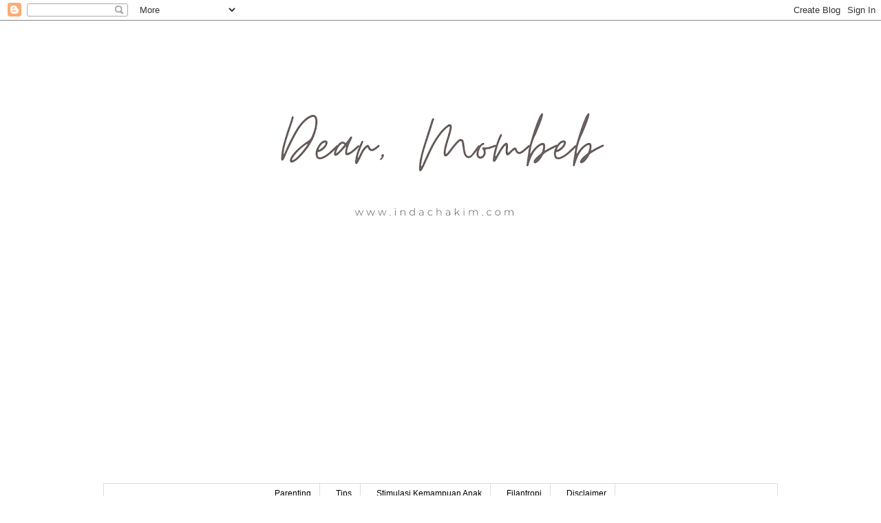

--- FILE ---
content_type: text/html; charset=UTF-8
request_url: https://www.indachakim.com/2020/07/cuci-baju-higienis-bebas-virus-covid-19.html?showComment=1596298918749
body_size: 29552
content:
<!DOCTYPE html>
<html class='v2' dir='ltr' lang='en' xmlns='http://www.w3.org/1999/xhtml' xmlns:b='http://www.google.com/2005/gml/b' xmlns:data='http://www.google.com/2005/gml/data' xmlns:expr='http://www.google.com/2005/gml/expr'>
<head>
<link href='https://www.blogger.com/static/v1/widgets/335934321-css_bundle_v2.css' rel='stylesheet' type='text/css'/>
<meta content='width=1100' name='viewport'/>
<meta content='text/html; charset=UTF-8' http-equiv='Content-Type'/>
<meta content='blogger' name='generator'/>
<link href='https://www.indachakim.com/favicon.ico' rel='icon' type='image/x-icon'/>
<link href='https://www.indachakim.com/2020/07/cuci-baju-higienis-bebas-virus-covid-19.html' rel='canonical'/>
<link rel="alternate" type="application/atom+xml" title="Dear, Mombeb - Atom" href="https://www.indachakim.com/feeds/posts/default" />
<link rel="alternate" type="application/rss+xml" title="Dear, Mombeb - RSS" href="https://www.indachakim.com/feeds/posts/default?alt=rss" />
<link rel="service.post" type="application/atom+xml" title="Dear, Mombeb - Atom" href="https://www.blogger.com/feeds/1696236367540926828/posts/default" />

<link rel="alternate" type="application/atom+xml" title="Dear, Mombeb - Atom" href="https://www.indachakim.com/feeds/6553557128333549696/comments/default" />
<!--Can't find substitution for tag [blog.ieCssRetrofitLinks]-->
<link href='https://blogger.googleusercontent.com/img/b/R29vZ2xl/AVvXsEicDliV0G6o9ApjoQVeQ0Q5IYuPdDk0FAT59iwtGpcKMfbXLPMVUlRmV5w0LpAbkG_DHdrWAA4AuqRXcSdXNyfwUnGfXPlIfFK8fhhyphenhyphen7wp7ml3KKN_7OkCREdG9HqxnM547p7cRkY_nCbP4/w190-h400/IMG20200718165657.jpg' rel='image_src'/>
<meta content='https://www.indachakim.com/2020/07/cuci-baju-higienis-bebas-virus-covid-19.html' property='og:url'/>
<meta content='Adaptasi Kebiasaan Baru, Cuci Baju Higienis Bebas Virus Covid-19' property='og:title'/>
<meta content='' property='og:description'/>
<meta content='https://blogger.googleusercontent.com/img/b/R29vZ2xl/AVvXsEicDliV0G6o9ApjoQVeQ0Q5IYuPdDk0FAT59iwtGpcKMfbXLPMVUlRmV5w0LpAbkG_DHdrWAA4AuqRXcSdXNyfwUnGfXPlIfFK8fhhyphenhyphen7wp7ml3KKN_7OkCREdG9HqxnM547p7cRkY_nCbP4/w1200-h630-p-k-no-nu/IMG20200718165657.jpg' property='og:image'/>
<title>Dear, Mombeb: Adaptasi Kebiasaan Baru, Cuci Baju Higienis Bebas Virus Covid-19</title>
<style type='text/css'>@font-face{font-family:'Corsiva';font-style:normal;font-weight:700;font-display:swap;src:url(//fonts.gstatic.com/l/font?kit=zOL54pjBmb1Z8oKb-guO-cNkvspEgOo&skey=fa0e5cf7b1863096&v=v20)format('woff2');unicode-range:U+0000-00FF,U+0131,U+0152-0153,U+02BB-02BC,U+02C6,U+02DA,U+02DC,U+0304,U+0308,U+0329,U+2000-206F,U+20AC,U+2122,U+2191,U+2193,U+2212,U+2215,U+FEFF,U+FFFD;}</style>
<style id='page-skin-1' type='text/css'><!--
/*
-----------------------------------------------
Blogger Template Style
Name:     Simple
Designer: Blogger
URL:      www.blogger.com
----------------------------------------------- */
/* Variable definitions
====================
<Variable name="keycolor" description="Main Color" type="color" default="#66bbdd"/>
<Group description="Page Text" selector="body">
<Variable name="body.font" description="Font" type="font"
default="normal normal 12px Arial, Tahoma, Helvetica, FreeSans, sans-serif"/>
<Variable name="body.text.color" description="Text Color" type="color" default="#222222"/>
</Group>
<Group description="Backgrounds" selector=".body-fauxcolumns-outer">
<Variable name="body.background.color" description="Outer Background" type="color" default="#66bbdd"/>
<Variable name="content.background.color" description="Main Background" type="color" default="#ffffff"/>
<Variable name="header.background.color" description="Header Background" type="color" default="transparent"/>
</Group>
<Group description="Links" selector=".main-outer">
<Variable name="link.color" description="Link Color" type="color" default="#2288bb"/>
<Variable name="link.visited.color" description="Visited Color" type="color" default="#888888"/>
<Variable name="link.hover.color" description="Hover Color" type="color" default="#33aaff"/>
</Group>
<Group description="Blog Title" selector=".header h1">
<Variable name="header.font" description="Font" type="font"
default="normal normal 60px Arial, Tahoma, Helvetica, FreeSans, sans-serif"/>
<Variable name="header.text.color" description="Title Color" type="color" default="#3399bb" />
</Group>
<Group description="Blog Description" selector=".header .description">
<Variable name="description.text.color" description="Description Color" type="color"
default="#777777" />
</Group>
<Group description="Tabs Text" selector=".tabs-inner .widget li a">
<Variable name="tabs.font" description="Font" type="font"
default="normal normal 14px Arial, Tahoma, Helvetica, FreeSans, sans-serif"/>
<Variable name="tabs.text.color" description="Text Color" type="color" default="#999999"/>
<Variable name="tabs.selected.text.color" description="Selected Color" type="color" default="#000000"/>
</Group>
<Group description="Tabs Background" selector=".tabs-outer .PageList">
<Variable name="tabs.background.color" description="Background Color" type="color" default="#f5f5f5"/>
<Variable name="tabs.selected.background.color" description="Selected Color" type="color" default="#eeeeee"/>
</Group>
<Group description="Post Title" selector="h3.post-title, .comments h4">
<Variable name="post.title.font" description="Font" type="font"
default="normal normal 30px Arial, Tahoma, Helvetica, FreeSans, sans-serif"/>
</Group>
<Group description="Date Header" selector=".date-header">
<Variable name="date.header.color" description="Text Color" type="color"
default="#666666"/>
<Variable name="date.header.background.color" description="Background Color" type="color"
default="transparent"/>
<Variable name="date.header.font" description="Text Font" type="font"
default="normal bold 11px Arial, Tahoma, Helvetica, FreeSans, sans-serif"/>
<Variable name="date.header.padding" description="Date Header Padding" type="string" default="inherit"/>
<Variable name="date.header.letterspacing" description="Date Header Letter Spacing" type="string" default="inherit"/>
<Variable name="date.header.margin" description="Date Header Margin" type="string" default="inherit"/>
</Group>
<Group description="Post Footer" selector=".post-footer">
<Variable name="post.footer.text.color" description="Text Color" type="color" default="#666666"/>
<Variable name="post.footer.background.color" description="Background Color" type="color"
default="#f9f9f9"/>
<Variable name="post.footer.border.color" description="Shadow Color" type="color" default="#eeeeee"/>
</Group>
<Group description="Gadgets" selector="h2">
<Variable name="widget.title.font" description="Title Font" type="font"
default="normal bold 11px Arial, Tahoma, Helvetica, FreeSans, sans-serif"/>
<Variable name="widget.title.text.color" description="Title Color" type="color" default="#000000"/>
<Variable name="widget.alternate.text.color" description="Alternate Color" type="color" default="#999999"/>
</Group>
<Group description="Images" selector=".main-inner">
<Variable name="image.background.color" description="Background Color" type="color" default="#ffffff"/>
<Variable name="image.border.color" description="Border Color" type="color" default="#eeeeee"/>
<Variable name="image.text.color" description="Caption Text Color" type="color" default="#666666"/>
</Group>
<Group description="Accents" selector=".content-inner">
<Variable name="body.rule.color" description="Separator Line Color" type="color" default="#eeeeee"/>
<Variable name="tabs.border.color" description="Tabs Border Color" type="color" default="transparent"/>
</Group>
<Variable name="body.background" description="Body Background" type="background"
color="#ffffff" default="$(color) none repeat scroll top left"/>
<Variable name="body.background.override" description="Body Background Override" type="string" default=""/>
<Variable name="body.background.gradient.cap" description="Body Gradient Cap" type="url"
default="url(https://resources.blogblog.com/blogblog/data/1kt/simple/gradients_light.png)"/>
<Variable name="body.background.gradient.tile" description="Body Gradient Tile" type="url"
default="url(https://resources.blogblog.com/blogblog/data/1kt/simple/body_gradient_tile_light.png)"/>
<Variable name="content.background.color.selector" description="Content Background Color Selector" type="string" default=".content-inner"/>
<Variable name="content.padding" description="Content Padding" type="length" default="10px" min="0" max="100px"/>
<Variable name="content.padding.horizontal" description="Content Horizontal Padding" type="length" default="10px" min="0" max="100px"/>
<Variable name="content.shadow.spread" description="Content Shadow Spread" type="length" default="40px" min="0" max="100px"/>
<Variable name="content.shadow.spread.webkit" description="Content Shadow Spread (WebKit)" type="length" default="5px" min="0" max="100px"/>
<Variable name="content.shadow.spread.ie" description="Content Shadow Spread (IE)" type="length" default="10px" min="0" max="100px"/>
<Variable name="main.border.width" description="Main Border Width" type="length" default="0" min="0" max="10px"/>
<Variable name="header.background.gradient" description="Header Gradient" type="url" default="none"/>
<Variable name="header.shadow.offset.left" description="Header Shadow Offset Left" type="length" default="-1px" min="-50px" max="50px"/>
<Variable name="header.shadow.offset.top" description="Header Shadow Offset Top" type="length" default="-1px" min="-50px" max="50px"/>
<Variable name="header.shadow.spread" description="Header Shadow Spread" type="length" default="1px" min="0" max="100px"/>
<Variable name="header.padding" description="Header Padding" type="length" default="30px" min="0" max="100px"/>
<Variable name="header.border.size" description="Header Border Size" type="length" default="1px" min="0" max="10px"/>
<Variable name="header.bottom.border.size" description="Header Bottom Border Size" type="length" default="1px" min="0" max="10px"/>
<Variable name="header.border.horizontalsize" description="Header Horizontal Border Size" type="length" default="0" min="0" max="10px"/>
<Variable name="description.text.size" description="Description Text Size" type="string" default="140%"/>
<Variable name="tabs.margin.top" description="Tabs Margin Top" type="length" default="0" min="0" max="100px"/>
<Variable name="tabs.margin.side" description="Tabs Side Margin" type="length" default="30px" min="0" max="100px"/>
<Variable name="tabs.background.gradient" description="Tabs Background Gradient" type="url"
default="url(https://resources.blogblog.com/blogblog/data/1kt/simple/gradients_light.png)"/>
<Variable name="tabs.border.width" description="Tabs Border Width" type="length" default="1px" min="0" max="10px"/>
<Variable name="tabs.bevel.border.width" description="Tabs Bevel Border Width" type="length" default="1px" min="0" max="10px"/>
<Variable name="post.margin.bottom" description="Post Bottom Margin" type="length" default="25px" min="0" max="100px"/>
<Variable name="image.border.small.size" description="Image Border Small Size" type="length" default="2px" min="0" max="10px"/>
<Variable name="image.border.large.size" description="Image Border Large Size" type="length" default="5px" min="0" max="10px"/>
<Variable name="page.width.selector" description="Page Width Selector" type="string" default=".region-inner"/>
<Variable name="page.width" description="Page Width" type="string" default="auto"/>
<Variable name="main.section.margin" description="Main Section Margin" type="length" default="15px" min="0" max="100px"/>
<Variable name="main.padding" description="Main Padding" type="length" default="15px" min="0" max="100px"/>
<Variable name="main.padding.top" description="Main Padding Top" type="length" default="30px" min="0" max="100px"/>
<Variable name="main.padding.bottom" description="Main Padding Bottom" type="length" default="30px" min="0" max="100px"/>
<Variable name="paging.background"
color="#ffffff"
description="Background of blog paging area" type="background"
default="transparent none no-repeat scroll top center"/>
<Variable name="footer.bevel" description="Bevel border length of footer" type="length" default="0" min="0" max="10px"/>
<Variable name="mobile.background.overlay" description="Mobile Background Overlay" type="string"
default="transparent none repeat scroll top left"/>
<Variable name="mobile.background.size" description="Mobile Background Size" type="string" default="auto"/>
<Variable name="mobile.button.color" description="Mobile Button Color" type="color" default="#ffffff" />
<Variable name="startSide" description="Side where text starts in blog language" type="automatic" default="left"/>
<Variable name="endSide" description="Side where text ends in blog language" type="automatic" default="right"/>
*/
/* Content
----------------------------------------------- */
body {
font: normal normal 16px 'Courier New', Courier, FreeMono, monospace;
color: #666666;
background: #ffffff none repeat scroll top left;
padding: 0 0 0 0;
}
html body .region-inner {
min-width: 0;
max-width: 100%;
width: auto;
}
h2 {
font-size: 22px;
}
a:link {
text-decoration:none;
color: #33aaff;
}
a:visited {
text-decoration:none;
color: #33aaff;
}
a:hover {
text-decoration:underline;
color: #33aaff;
}
.body-fauxcolumn-outer .fauxcolumn-inner {
background: transparent none repeat scroll top left;
_background-image: none;
}
.body-fauxcolumn-outer .cap-top {
position: absolute;
z-index: 1;
height: 400px;
width: 100%;
}
.body-fauxcolumn-outer .cap-top .cap-left {
width: 100%;
background: transparent none repeat-x scroll top left;
_background-image: none;
}
.content-outer {
-moz-box-shadow: 0 0 0 rgba(0, 0, 0, .15);
-webkit-box-shadow: 0 0 0 rgba(0, 0, 0, .15);
-goog-ms-box-shadow: 0 0 0 #333333;
box-shadow: 0 0 0 rgba(0, 0, 0, .15);
margin-bottom: 1px;
}
.content-inner {
padding: 10px 40px;
}
.content-inner {
background-color: #ffffff;
}
/* Header
----------------------------------------------- */
.header-outer {
background: transparent none repeat-x scroll 0 -400px;
_background-image: none;
}
.Header h1 {
font: normal normal 30px Georgia, Utopia, 'Palatino Linotype', Palatino, serif;
color: #ffffff;
text-shadow: 0 0 0 rgba(0, 0, 0, .2);
}
.Header h1 a {
color: #ffffff;
}
.Header .description {
font-size: 18px;
color: #000000;
}
.header-inner .Header .titlewrapper {
padding: 22px 0;
}
.header-inner .Header .descriptionwrapper {
padding: 0 0;
}
/* Tabs
----------------------------------------------- */
.tabs-inner .section:first-child {
border-top: 0 solid #dddddd;
}
.tabs-inner .section:first-child ul {
margin-top: -1px;
border-top: 1px solid #dddddd;
border-left: 1px solid #dddddd;
border-right: 1px solid #dddddd;
}
.tabs-inner .widget ul {
background: transparent none repeat-x scroll 0 -800px;
_background-image: none;
border-bottom: 1px solid #dddddd;
margin-top: 0;
margin-left: -30px;
margin-right: -30px;
}
.tabs-inner .widget li a {
display: inline-block;
padding: .6em 1em;
font: normal normal 12px 'Trebuchet MS', Trebuchet, Verdana, sans-serif;
color: #000000;
border-left: 1px solid #ffffff;
border-right: 1px solid #dddddd;
}
.tabs-inner .widget li:first-child a {
border-left: none;
}
.tabs-inner .widget li.selected a, .tabs-inner .widget li a:hover {
color: #000000;
background-color: #eeeeee;
text-decoration: none;
}
/* Columns
----------------------------------------------- */
.main-outer {
border-top: 0 solid transparent;
}
.fauxcolumn-left-outer .fauxcolumn-inner {
border-right: 1px solid transparent;
}
.fauxcolumn-right-outer .fauxcolumn-inner {
border-left: 1px solid transparent;
}
/* Headings
----------------------------------------------- */
div.widget > h2,
div.widget h2.title {
margin: 0 0 1em 0;
font: normal bold 11px 'Trebuchet MS',Trebuchet,Verdana,sans-serif;
color: #000000;
}
/* Widgets
----------------------------------------------- */
.widget .zippy {
color: #999999;
text-shadow: 2px 2px 1px rgba(0, 0, 0, .1);
}
.widget .popular-posts ul {
list-style: none;
}
/* Posts
----------------------------------------------- */
h2.date-header {
font: normal bold 11px Arial, Tahoma, Helvetica, FreeSans, sans-serif;
}
.date-header span {
background-color: #bbbbbb;
color: #ffffff;
padding: 0.4em;
letter-spacing: 3px;
margin: inherit;
}
.main-inner {
padding-top: 35px;
padding-bottom: 65px;
}
.main-inner .column-center-inner {
padding: 0 0;
}
.main-inner .column-center-inner .section {
margin: 0 1em;
}
.post {
margin: 0 0 45px 0;
}
h3.post-title, .comments h4 {
font: normal bold 30px Corsiva;
margin: .75em 0 0;
}
.post-body {
font-size: 110%;
line-height: 1.4;
position: relative;
}
.post-body img, .post-body .tr-caption-container, .Profile img, .Image img,
.BlogList .item-thumbnail img {
padding: 2px;
background: #ffffff;
border: 1px solid transparent;
-moz-box-shadow: 1px 1px 5px rgba(0, 0, 0, .1);
-webkit-box-shadow: 1px 1px 5px rgba(0, 0, 0, .1);
box-shadow: 1px 1px 5px rgba(0, 0, 0, .1);
}
.post-body img, .post-body .tr-caption-container {
padding: 5px;
}
.post-body .tr-caption-container {
color: #666666;
}
.post-body .tr-caption-container img {
padding: 0;
background: transparent;
border: none;
-moz-box-shadow: 0 0 0 rgba(0, 0, 0, .1);
-webkit-box-shadow: 0 0 0 rgba(0, 0, 0, .1);
box-shadow: 0 0 0 rgba(0, 0, 0, .1);
}
.post-header {
margin: 0 0 1.5em;
line-height: 1.6;
font-size: 90%;
}
.post-footer {
margin: 20px -2px 0;
padding: 5px 10px;
color: #666666;
background-color: #eeeeee;
border-bottom: 1px solid #eeeeee;
line-height: 1.6;
font-size: 90%;
}
#comments .comment-author {
padding-top: 1.5em;
border-top: 1px solid transparent;
background-position: 0 1.5em;
}
#comments .comment-author:first-child {
padding-top: 0;
border-top: none;
}
.avatar-image-container {
margin: .2em 0 0;
}
#comments .avatar-image-container img {
border: 1px solid transparent;
}
/* Comments
----------------------------------------------- */
.comments .comments-content .icon.blog-author {
background-repeat: no-repeat;
background-image: url([data-uri]);
}
.comments .comments-content .loadmore a {
border-top: 1px solid #999999;
border-bottom: 1px solid #999999;
}
.comments .comment-thread.inline-thread {
background-color: #eeeeee;
}
.comments .continue {
border-top: 2px solid #999999;
}
/* Accents
---------------------------------------------- */
.section-columns td.columns-cell {
border-left: 1px solid transparent;
}
.blog-pager {
background: transparent url(https://resources.blogblog.com/blogblog/data/1kt/simple/paging_dot.png) repeat-x scroll top center;
}
.blog-pager-older-link, .home-link,
.blog-pager-newer-link {
background-color: #ffffff;
padding: 5px;
}
.footer-outer {
border-top: 1px dashed #bbbbbb;
}
/* Mobile
----------------------------------------------- */
body.mobile  {
background-size: auto;
}
.mobile .body-fauxcolumn-outer {
background: transparent none repeat scroll top left;
}
.mobile .body-fauxcolumn-outer .cap-top {
background-size: 100% auto;
}
.mobile .content-outer {
-webkit-box-shadow: 0 0 3px rgba(0, 0, 0, .15);
box-shadow: 0 0 3px rgba(0, 0, 0, .15);
}
.mobile .tabs-inner .widget ul {
margin-left: 0;
margin-right: 0;
}
.mobile .post {
margin: 0;
}
.mobile .main-inner .column-center-inner .section {
margin: 0;
}
.mobile .date-header span {
padding: 0.1em 10px;
margin: 0 -10px;
}
.mobile h3.post-title {
margin: 0;
}
.mobile .blog-pager {
background: transparent none no-repeat scroll top center;
}
.mobile .footer-outer {
border-top: none;
}
.mobile .main-inner, .mobile .footer-inner {
background-color: #ffffff;
}
.mobile-index-contents {
color: #666666;
}
.mobile-link-button {
background-color: #33aaff;
}
.mobile-link-button a:link, .mobile-link-button a:visited {
color: #ffffff;
}
.mobile .tabs-inner .section:first-child {
border-top: none;
}
.mobile .tabs-inner .PageList .widget-content {
background-color: #eeeeee;
color: #000000;
border-top: 1px solid #dddddd;
border-bottom: 1px solid #dddddd;
}
.mobile .tabs-inner .PageList .widget-content .pagelist-arrow {
border-left: 1px solid #dddddd;
}
.PageList {text-align:center !important;}
.PageList li {display:inline !important; float:none !important;
}
.post-body img, .post-body .tr-caption-container, .Profile img,
.Image img, .BlogList .item-thumbnail img {
border: 0px;
-moz-box-shadow: 0px 0px 0px rgba(0, 0, 0, .0);
-webkit-box-shadow: 0px 0px 0px rgba(0, 0, 0, .0);
box-shadow: 0px 0px 0px rgba(0, 0, 0, .0);
border-radius: 0px 0px 0px 0px;
background: none;
}
h3.post-title { text-align:center; }
--></style>
<style id='template-skin-1' type='text/css'><!--
body {
min-width: 1060px;
}
.content-outer, .content-fauxcolumn-outer, .region-inner {
min-width: 1060px;
max-width: 1060px;
_width: 1060px;
}
.main-inner .columns {
padding-left: 0px;
padding-right: 260px;
}
.main-inner .fauxcolumn-center-outer {
left: 0px;
right: 260px;
/* IE6 does not respect left and right together */
_width: expression(this.parentNode.offsetWidth -
parseInt("0px") -
parseInt("260px") + 'px');
}
.main-inner .fauxcolumn-left-outer {
width: 0px;
}
.main-inner .fauxcolumn-right-outer {
width: 260px;
}
.main-inner .column-left-outer {
width: 0px;
right: 100%;
margin-left: -0px;
}
.main-inner .column-right-outer {
width: 260px;
margin-right: -260px;
}
#layout {
min-width: 0;
}
#layout .content-outer {
min-width: 0;
width: 800px;
}
#layout .region-inner {
min-width: 0;
width: auto;
}
body#layout div.add_widget {
padding: 8px;
}
body#layout div.add_widget a {
margin-left: 32px;
}
--></style>
<script type='text/javascript'>
        (function(i,s,o,g,r,a,m){i['GoogleAnalyticsObject']=r;i[r]=i[r]||function(){
        (i[r].q=i[r].q||[]).push(arguments)},i[r].l=1*new Date();a=s.createElement(o),
        m=s.getElementsByTagName(o)[0];a.async=1;a.src=g;m.parentNode.insertBefore(a,m)
        })(window,document,'script','https://www.google-analytics.com/analytics.js','ga');
        ga('create', 'UA-83413828-1', 'auto', 'blogger');
        ga('blogger.send', 'pageview');
      </script>
<link href='https://www.blogger.com/dyn-css/authorization.css?targetBlogID=1696236367540926828&amp;zx=3f0dc860-fa61-4aa3-bdfb-6682775a333a' media='none' onload='if(media!=&#39;all&#39;)media=&#39;all&#39;' rel='stylesheet'/><noscript><link href='https://www.blogger.com/dyn-css/authorization.css?targetBlogID=1696236367540926828&amp;zx=3f0dc860-fa61-4aa3-bdfb-6682775a333a' rel='stylesheet'/></noscript>
<meta name='google-adsense-platform-account' content='ca-host-pub-1556223355139109'/>
<meta name='google-adsense-platform-domain' content='blogspot.com'/>

<script async src="https://pagead2.googlesyndication.com/pagead/js/adsbygoogle.js?client=ca-pub-7866300108203796&host=ca-host-pub-1556223355139109" crossorigin="anonymous"></script>

<!-- data-ad-client=ca-pub-7866300108203796 -->

</head>
<body class='loading'>
<div class='navbar section' id='navbar' name='Navbar'><div class='widget Navbar' data-version='1' id='Navbar1'><script type="text/javascript">
    function setAttributeOnload(object, attribute, val) {
      if(window.addEventListener) {
        window.addEventListener('load',
          function(){ object[attribute] = val; }, false);
      } else {
        window.attachEvent('onload', function(){ object[attribute] = val; });
      }
    }
  </script>
<div id="navbar-iframe-container"></div>
<script type="text/javascript" src="https://apis.google.com/js/platform.js"></script>
<script type="text/javascript">
      gapi.load("gapi.iframes:gapi.iframes.style.bubble", function() {
        if (gapi.iframes && gapi.iframes.getContext) {
          gapi.iframes.getContext().openChild({
              url: 'https://www.blogger.com/navbar/1696236367540926828?po\x3d6553557128333549696\x26origin\x3dhttps://www.indachakim.com',
              where: document.getElementById("navbar-iframe-container"),
              id: "navbar-iframe"
          });
        }
      });
    </script><script type="text/javascript">
(function() {
var script = document.createElement('script');
script.type = 'text/javascript';
script.src = '//pagead2.googlesyndication.com/pagead/js/google_top_exp.js';
var head = document.getElementsByTagName('head')[0];
if (head) {
head.appendChild(script);
}})();
</script>
</div></div>
<div class='body-fauxcolumns'>
<div class='fauxcolumn-outer body-fauxcolumn-outer'>
<div class='cap-top'>
<div class='cap-left'></div>
<div class='cap-right'></div>
</div>
<div class='fauxborder-left'>
<div class='fauxborder-right'></div>
<div class='fauxcolumn-inner'>
</div>
</div>
<div class='cap-bottom'>
<div class='cap-left'></div>
<div class='cap-right'></div>
</div>
</div>
</div>
<div class='content'>
<div class='content-fauxcolumns'>
<div class='fauxcolumn-outer content-fauxcolumn-outer'>
<div class='cap-top'>
<div class='cap-left'></div>
<div class='cap-right'></div>
</div>
<div class='fauxborder-left'>
<div class='fauxborder-right'></div>
<div class='fauxcolumn-inner'>
</div>
</div>
<div class='cap-bottom'>
<div class='cap-left'></div>
<div class='cap-right'></div>
</div>
</div>
</div>
<div class='content-outer'>
<div class='content-cap-top cap-top'>
<div class='cap-left'></div>
<div class='cap-right'></div>
</div>
<div class='fauxborder-left content-fauxborder-left'>
<div class='fauxborder-right content-fauxborder-right'></div>
<div class='content-inner'>
<header>
<div class='header-outer'>
<div class='header-cap-top cap-top'>
<div class='cap-left'></div>
<div class='cap-right'></div>
</div>
<div class='fauxborder-left header-fauxborder-left'>
<div class='fauxborder-right header-fauxborder-right'></div>
<div class='region-inner header-inner'>
<div class='header section' id='header' name='Header'><div class='widget Header' data-version='1' id='Header1'>
<div id='header-inner'>
<a href='https://www.indachakim.com/' style='display: block'>
<img alt='Dear, Mombeb' height='363px; ' id='Header1_headerimg' src='https://blogger.googleusercontent.com/img/a/AVvXsEjRdjoW9An4LGXce69bNoAV4RZxRAJJYjOI2HgcaQfhW0i6S297fX2TIWtdBEBtxdPgaDYIKXsX8FuNKyBXioGZslAWJswCDdQORNWGlhs5_Va4L-6sysm9A3eypR3RT5lxgkUgDY3agpSUwksHMg3mm3emZ51Aec_cbVx53Ia9Z0oB7Y8J9VU0M5giMIOe=s980' style='display: block' width='980px; '/>
</a>
</div>
</div></div>
</div>
</div>
<div class='header-cap-bottom cap-bottom'>
<div class='cap-left'></div>
<div class='cap-right'></div>
</div>
</div>
</header>
<div class='tabs-outer'>
<div class='tabs-cap-top cap-top'>
<div class='cap-left'></div>
<div class='cap-right'></div>
</div>
<div class='fauxborder-left tabs-fauxborder-left'>
<div class='fauxborder-right tabs-fauxborder-right'></div>
<div class='region-inner tabs-inner'>
<div class='tabs section' id='crosscol' name='Cross-Column'><div class='widget PageList' data-version='1' id='PageList2'>
<h2>Menu</h2>
<div class='widget-content'>
<ul>
<li>
<a href='http://www.indachakim.com/search/label/Parenting'>Parenting</a>
</li>
<li>
<a href='http://www.indachakim.com/search/label/Cara'>Tips </a>
</li>
<li>
<a href='http://www.indachakim.com/search/label/Si%20Ken'>Stimulasi Kemampuan Anak</a>
</li>
<li>
<a href='https://www.indachakim.com/search/label/Filantropi'>Filantropi</a>
</li>
<li>
<a href='https://www.indachakim.com/2021/11/disclaimer.html'>Disclaimer</a>
</li>
</ul>
<div class='clear'></div>
</div>
</div></div>
<div class='tabs section' id='crosscol-overflow' name='Cross-Column 2'><div class='widget BlogSearch' data-version='1' id='BlogSearch1'>
<h2 class='title'>Search This Blog</h2>
<div class='widget-content'>
<div id='BlogSearch1_form'>
<form action='https://www.indachakim.com/search' class='gsc-search-box' target='_top'>
<table cellpadding='0' cellspacing='0' class='gsc-search-box'>
<tbody>
<tr>
<td class='gsc-input'>
<input autocomplete='off' class='gsc-input' name='q' size='10' title='search' type='text' value=''/>
</td>
<td class='gsc-search-button'>
<input class='gsc-search-button' title='search' type='submit' value='Search'/>
</td>
</tr>
</tbody>
</table>
</form>
</div>
</div>
<div class='clear'></div>
</div></div>
</div>
</div>
<div class='tabs-cap-bottom cap-bottom'>
<div class='cap-left'></div>
<div class='cap-right'></div>
</div>
</div>
<div class='main-outer'>
<div class='main-cap-top cap-top'>
<div class='cap-left'></div>
<div class='cap-right'></div>
</div>
<div class='fauxborder-left main-fauxborder-left'>
<div class='fauxborder-right main-fauxborder-right'></div>
<div class='region-inner main-inner'>
<div class='columns fauxcolumns'>
<div class='fauxcolumn-outer fauxcolumn-center-outer'>
<div class='cap-top'>
<div class='cap-left'></div>
<div class='cap-right'></div>
</div>
<div class='fauxborder-left'>
<div class='fauxborder-right'></div>
<div class='fauxcolumn-inner'>
</div>
</div>
<div class='cap-bottom'>
<div class='cap-left'></div>
<div class='cap-right'></div>
</div>
</div>
<div class='fauxcolumn-outer fauxcolumn-left-outer'>
<div class='cap-top'>
<div class='cap-left'></div>
<div class='cap-right'></div>
</div>
<div class='fauxborder-left'>
<div class='fauxborder-right'></div>
<div class='fauxcolumn-inner'>
</div>
</div>
<div class='cap-bottom'>
<div class='cap-left'></div>
<div class='cap-right'></div>
</div>
</div>
<div class='fauxcolumn-outer fauxcolumn-right-outer'>
<div class='cap-top'>
<div class='cap-left'></div>
<div class='cap-right'></div>
</div>
<div class='fauxborder-left'>
<div class='fauxborder-right'></div>
<div class='fauxcolumn-inner'>
</div>
</div>
<div class='cap-bottom'>
<div class='cap-left'></div>
<div class='cap-right'></div>
</div>
</div>
<!-- corrects IE6 width calculation -->
<div class='columns-inner'>
<div class='column-center-outer'>
<div class='column-center-inner'>
<div class='main section' id='main' name='Main'><div class='widget Blog' data-version='1' id='Blog1'>
<div class='blog-posts hfeed'>

          <div class="date-outer">
        

          <div class="date-posts">
        
<div class='post-outer'>
<div class='post hentry uncustomized-post-template' itemprop='blogPost' itemscope='itemscope' itemtype='http://schema.org/BlogPosting'>
<meta content='https://blogger.googleusercontent.com/img/b/R29vZ2xl/AVvXsEicDliV0G6o9ApjoQVeQ0Q5IYuPdDk0FAT59iwtGpcKMfbXLPMVUlRmV5w0LpAbkG_DHdrWAA4AuqRXcSdXNyfwUnGfXPlIfFK8fhhyphenhyphen7wp7ml3KKN_7OkCREdG9HqxnM547p7cRkY_nCbP4/w190-h400/IMG20200718165657.jpg' itemprop='image_url'/>
<meta content='1696236367540926828' itemprop='blogId'/>
<meta content='6553557128333549696' itemprop='postId'/>
<a name='6553557128333549696'></a>
<h3 class='post-title entry-title' itemprop='name'>
Adaptasi Kebiasaan Baru, Cuci Baju Higienis Bebas Virus Covid-19
</h3>
<div class='post-header'>
<div class='post-header-line-1'></div>
</div>
<div class='post-body entry-content' id='post-body-6553557128333549696' itemprop='description articleBody'>
<div><br /></div><div><br /></div><div>Hai, apa kabar?&nbsp;</div><div>Aku do'akan semoga kamu selalu dalam kondisi sehat, dan bahagia. Aamiin.&nbsp;</div><div><br /></div><div>Emmmm, ngomong-ngomong, sudah 3 bulan lebih aku banyak berdiam diri di rumah saja. Kamu juga gitu, nggak? Aku pikir sebagian besar masyarakat juga lebih banyak menghabiskan waktu di rumah. Apalagi kalau bukan karena covid 19 alias virus Corona.&nbsp;</div><div><br /></div><div>Aku masih ingat moment-moment di beberapa bulan lalu, dimana virus Covid-19 belum datang menghampiri negeri ini.&nbsp;</div><div><br /></div><table cellpadding="0" cellspacing="0" class="tr-caption-container" style="float: left; margin-right: 1em; text-align: left;"><tbody><tr><td style="text-align: center;"><a href="https://blogger.googleusercontent.com/img/b/R29vZ2xl/AVvXsEicDliV0G6o9ApjoQVeQ0Q5IYuPdDk0FAT59iwtGpcKMfbXLPMVUlRmV5w0LpAbkG_DHdrWAA4AuqRXcSdXNyfwUnGfXPlIfFK8fhhyphenhyphen7wp7ml3KKN_7OkCREdG9HqxnM547p7cRkY_nCbP4/s2577/IMG20200718165657.jpg" style="clear: left; margin-bottom: 1em; margin-left: auto; margin-right: auto;"><img border="0" data-original-height="2577" data-original-width="1220" height="400" loading="lazy" src="https://blogger.googleusercontent.com/img/b/R29vZ2xl/AVvXsEicDliV0G6o9ApjoQVeQ0Q5IYuPdDk0FAT59iwtGpcKMfbXLPMVUlRmV5w0LpAbkG_DHdrWAA4AuqRXcSdXNyfwUnGfXPlIfFK8fhhyphenhyphen7wp7ml3KKN_7OkCREdG9HqxnM547p7cRkY_nCbP4/w190-h400/IMG20200718165657.jpg" width="190" /></a></td></tr><tr><td class="tr-caption" style="text-align: center;">Rindu jalan-jalan sama keluarga<br /><br /></td></tr></tbody></table><div><br /></div><div><br /></div><table cellpadding="0" cellspacing="0" class="tr-caption-container" style="float: left;"><tbody><tr><td style="text-align: center;"><a href="https://blogger.googleusercontent.com/img/b/R29vZ2xl/AVvXsEhePWMjmRVWfberSYNG2GGJaZtkl5MLHBk5i0uJn84y8R1RAFqo0UZKsSbo6LSrQkrb1kCd5jbx5xYGU4auj_Blecv5v5rVhGTn798gKvfoOsoQeoJ8loQ0UVzaKuJyJNKMf4SarP7v9Ml7/s2048/DSCN5880.JPG" style="clear: left; margin-bottom: 1em; margin-left: auto; margin-right: auto;"><img border="0" data-original-height="1536" data-original-width="2048" height="240" loading="lazy" src="https://blogger.googleusercontent.com/img/b/R29vZ2xl/AVvXsEhePWMjmRVWfberSYNG2GGJaZtkl5MLHBk5i0uJn84y8R1RAFqo0UZKsSbo6LSrQkrb1kCd5jbx5xYGU4auj_Blecv5v5rVhGTn798gKvfoOsoQeoJ8loQ0UVzaKuJyJNKMf4SarP7v9Ml7/w320-h240/DSCN5880.JPG" width="320" /></a></td></tr><tr><td class="tr-caption" style="text-align: center;">Rindu naik kendaraan umum <br />tanpa resah Corona<br /><br /></td></tr></tbody></table><div><br /></div><div><br /></div><table cellpadding="0" cellspacing="0" class="tr-caption-container" style="float: left;"><tbody><tr><td style="text-align: center;"><a href="https://blogger.googleusercontent.com/img/b/R29vZ2xl/AVvXsEg0uDjxZ7_bG_UJRGUKOdbm2aKMnrynbakeJ1I3GhhOuSrcEQiP_wNo6lfweRB1ZlCkmdC_Fydgxuk_qupUB_QubiHmC6UCiIJw-X1jqHJIXm2LMDmztgf39__FOUlhD6pknD760zI8kmGL/s2048/DSCN5936.JPG" style="clear: left; margin-bottom: 1em; margin-left: auto; margin-right: auto;"><img border="0" data-original-height="1536" data-original-width="2048" height="240" loading="lazy" src="https://blogger.googleusercontent.com/img/b/R29vZ2xl/AVvXsEg0uDjxZ7_bG_UJRGUKOdbm2aKMnrynbakeJ1I3GhhOuSrcEQiP_wNo6lfweRB1ZlCkmdC_Fydgxuk_qupUB_QubiHmC6UCiIJw-X1jqHJIXm2LMDmztgf39__FOUlhD6pknD760zI8kmGL/w320-h240/DSCN5936.JPG" width="320" /></a></td></tr><tr><td class="tr-caption" style="text-align: center;">Rindu me time sama teman-teman</td></tr></tbody></table><div><br /></div><div><br /></div><div><br /></div><div><br /></div><div><br /></div><div><br /></div><div><br /></div><div><br /></div><div><br /></div><div><br /></div><div><br /></div><div><br /></div><div><br /></div><div><br /></div><div><br /></div><div><br /></div><div><br /></div><div><br /></div><div><br /></div><div><br /></div><div><br /></div><div><br /></div><div><br /></div><div><br /></div><div><br /></div><div><br /></div><div><br /></div><div><br /></div><div><br /></div><div><br /></div><div><br /></div><div><br /></div><div><br /></div><div><br /></div><div><br /></div><div><br /></div><div><br /></div><div><br /></div><div><br /></div><div><br /></div><div><br /></div><div><br /></div><div><br /></div><div><br /></div><div><br /></div><div><br /></div><div><br /></div><div><br /></div><div><br /></div><div>Dan sekarang aku tengah merindukannya. Rindu berkumpul dengan teman-teman, ngobrol haha hihi jumpalitan dempet-dempetan, tanpa rasa cemas akan covid-19. Rindu naik kendaraan umum uyel-uyelan, tanpa dilanda rasa khawatir ada covid-19. Intinya, rindu bebas beraktivitas di luar rumah tanpa resah ada virus Covid-19 yang mungkin nempel di kulit ataupun terbawa di barang atau nempel di baju yang dipakai. Rinduuuuu....</div><div><br /></div><div>Saking rindunya, mungkin lebih dari 3000. #RinduLebih3000. Hahay&nbsp;</div><div><br /></div><h4 style="text-align: left;">Saat Ini, Masa Berjuang Bersama Melawan Covid-19</h4><div><br /></div><div>Tapi, rasanya, aku malu untuk memikirkan rindu akan masa sebelum Covid-19 datang ke negeri ini, jika menengok bagaimana perjuangan Nakes (dan yang terkait) menghadapi pandemi covid 19 ini.&nbsp;</div><div><br /></div><div>Rasanya, saat ini, bukan masa yang tepat untuk memupuk rindu sehingga makin tumbuh subur bahkan mengakar tangguh. Bukan, bukan masanya. Karena, saat ini, adalah masa untuk turut berjuang bersama menghadapi covid-19. Hiyat ciyat ciyat.&nbsp;</div><div><br /></div><h4 style="text-align: left;">Perjuangan Melawan Covid-19 ala IRT</h4><div><br /></div><div>Sebagai seorang istri juga Ibu, aku punya bentuk perjuangan sendiri yakni memastikan keluarga terhindar dari virus Covid-19. Dan alhamdulillah, perjuanganku ini terbantu dengan adanya kebijakan pemerintah berupa pelaksanaan pendidikan secara jarak jauh dan bekerja dari rumah. Jadi anak dan suami berada di rumah semua. Sayangnya, hal ini tidak berlangsung lama, karena suami sudah harus kembali bekerja di luar rumah.&nbsp;</div><div><br /></div><div class="separator" style="clear: both; text-align: center;"><a href="https://blogger.googleusercontent.com/img/b/R29vZ2xl/AVvXsEg0Evc6_KXhqSVM6dDL8d-lIjkPrURhAbJRGurXZQGtzzWQ_lxfswwMuDMgdzS1yT8E5vlM5w0E-fNfk-iTFKsJFacpD1eZHFY6-HqLto5mEsI7jnB4sWfcPz0qRPXDgA4AeEyHYw_ld5Xp/s1280/5edf46197a003196619455.jpeg" style="clear: left; float: left; margin-bottom: 1em; margin-right: 1em;"><img border="0" data-original-height="1280" data-original-width="1280" height="320" loading="lazy" src="https://blogger.googleusercontent.com/img/b/R29vZ2xl/AVvXsEg0Evc6_KXhqSVM6dDL8d-lIjkPrURhAbJRGurXZQGtzzWQ_lxfswwMuDMgdzS1yT8E5vlM5w0E-fNfk-iTFKsJFacpD1eZHFY6-HqLto5mEsI7jnB4sWfcPz0qRPXDgA4AeEyHYw_ld5Xp/w320-h320/5edf46197a003196619455.jpeg" width="320" /></a></div><div class="separator" style="clear: both; text-align: center;"><br /></div><div>Suami pun betul-betul menerapkan adaptasi kebiasaan baru (AKB) atau yang lebih dikenal dengan new normal. Dan ini, cara yang menurut para ilmuwan atau para ahli, handal menghalau Covid-19.&nbsp;</div><div><br /></div><div>Tapi, kalau boleh jujur, rasa khawatir pada suami yang bekerja di luar rumah masih terhimpun di hati aku, terutama setelah membaca beberapa informasi mengenai penularan virus covid-19.</div><div><br /></div><h3 style="text-align: left;">Virus Covid-19 Bisa Menempel di Pakaian ?</h3><div><br /></div><div>Penularan covid-19 itu sendiri dari droplet orang terjangkit. Aku baca di kompas.com, disitu dituliskan hasil penelitian dari Self, ahli MIT, bahwa partikel percikan droplet yang berukuran lebih kecil ternyata dapat terbang sejauh 2,5 meter ke arah horizontal. Kemudian untuk partikel yang lebih besar dapat mendarat sejauh 1.8 meter. Lalu untuk partikel droplet yang berukuran lebih kecil dapat bertahan di udara sampai 24 jam dan dapat menyemprot sejauh delapan meter. Waduh, jauh banget jangkauannya, euy. Tak cukup sampai di situ, bahkan bisa bertahan lama juga di udara, 24 jam. Ya ampuuun.&nbsp;</div><div><br /></div><div>Jadi bisa dibilang, dengan jarak terbang di udara sejauh 1.8 hingga 8 meter, amat sangat memungkinkan (apalagi di keramaian), droplet tersebut bisa jadi menempel pada benda-benda yang ada di sekitar, salah satunya pakaian.&nbsp;</div><div><br /></div><div>Nah loh, ini dah yang membuat aku resah setiap kali melepas suami pergi bekerja ke luar rumah. Khawatir, adanya droplet dari orang terjangkit yang tidak disengaja nempel di pakaian suami. Duuuuhh.. jangan sampai deh.&nbsp;</div><div><br /></div><h3 style="text-align: left;">Mesin Cuci yang Sudah Beradaptasi Dengan Kebiasaan Baru</h3><div><br /></div><div>Ah, kalau kayak gini, aku jadi mendamba bisa memiliki mesin cuci yang memiliki kemampuan tidak hanya handal membersihkan kotoran melainkan juga mampu membasmi virus-virus, atau bakteri yang mungkin nempel di pakaian.</div><div><br /></div><div><b>Loh, memangnya ada mesin cuci yang memiliki kemampuan seperti itu? Ada dooonkkkk. Namanya Mesin Cuci Modena Calma WD ?</b></div><div><br /></div><div>Sepintas, mesin cuci Modena Calma ini nampak seperti mesin cuci pada umumnya. Tapi begitu mengenal Fitur-fitur Mesin Cuci Modena Calma ini, (dari laman Website Modena) barulah tahu bahwa mesin cuci Modena CalmaWD 1157 ini lain dari yang lain.</div><div class="separator" style="clear: both; text-align: center;"><br /></div><div><br /></div><div class="separator" style="clear: both; text-align: center;"><a href="https://blogger.googleusercontent.com/img/b/R29vZ2xl/AVvXsEi4PR97hncAs881V4qYdFkhfdhanCKTaazh_nU1THd_N6WPiWtEzHRLzX7D3Ycr2ne1lOWW1Dfp_StkJZeh1QHYsgFT6wCK2aXklivC6TMgPd1qTrs7EN3EOdsYhNpamqUzXDSgEeJafU1r/s2000/20200801_001943_0000.png" style="clear: left; float: left; margin-bottom: 1em; margin-right: 1em;"><img border="0" data-original-height="1294" data-original-width="2000" height="212" loading="lazy" src="https://blogger.googleusercontent.com/img/b/R29vZ2xl/AVvXsEi4PR97hncAs881V4qYdFkhfdhanCKTaazh_nU1THd_N6WPiWtEzHRLzX7D3Ycr2ne1lOWW1Dfp_StkJZeh1QHYsgFT6wCK2aXklivC6TMgPd1qTrs7EN3EOdsYhNpamqUzXDSgEeJafU1r/w328-h212/20200801_001943_0000.png" width="328" /></a></div><div><br /></div><div><br /></div><div><br /></div><div><br /></div><div><br /></div><div><br /></div><div>1. Front Loading Dryer.</div><div><br /></div><div>Ada beberapa keuntungan yang dapat dirasakan jika memilih atau memakai mesin cuci dengan front loading dryer. Pertama, bisa hemat penggunaan air. Kedua, hemat listrik. Ketiga, hemat penggunaan deterjen.&nbsp;&nbsp;</div><div><br /></div><div>2. +11 Washing Program.</div><div><br /></div><div>Mesin cuci Modena WD ini memiliki 11 washing program antara lain cotton, auto dry, air wash, quick wash, spin, rise+spin, wool, mix, down jacket, bedding, dan drum clean. Banyak, kan? Iyup. Senang sekali, 11 macam program pencucian ini, mempermudah dalam urusan cuci mencuci pakaian anggota keluarga. Kalau pengin mencuci jaket, tinggal cemplungin ke mesin cuci lalu klik tombol jaket dan begitu seterusnya.</div><div><br /></div><div>3. Adjustable Water Temperature.</div><div>Ini berfungsi untuk mengatur suhu air selama proses mencuci. Bisa pakai air panas, atau air dingin.&nbsp;</div><div><br /></div><div>4. Start/Pause Button.&nbsp;</div><div>Tombol ini mempermudah kegiatan mencuci. Jika ingin berhenti sejenak meskipun dalam proses mencuci, kita bisa memencet tombol tersebut.&nbsp;</div><div><br /></div><div>5. Detergent Box.</div><div><br /></div><div>Manfaat adanya kotak deterjen di mesin cuci, tentu saja mempermudah proses mencuci serta tidak membuat deterjen tumpah kemana-mana yang mengakibatkan rumah jadi kotor.&nbsp;</div><div><br /></div><div>6. Adjustable feet.&nbsp;</div><div><br /></div><div>Adanya Adjustable feet membuat mesin cuci kokoh berdiri, atau tidak mudah bergeser.&nbsp;</div><div><br /></div><div>Selain fitur-fitur di atas, <b>Mesin Cuci Modena Calma WD ini juga memiliki beberapa fungsi tambahan </b>yakni Child Lock yang berfungsi membuat si kecil aman dari aksi bahaya yang mungkin bisa si kecil lakukan saat berhadapan dengan mesin cuci, lalu Speed selection yang bisa membuat kita men-setting cuci cepat atau santai, kemudian ada fungsi time delay, Temperature selection, dan sebagainya..</div><div><br /></div><div>Nah, dari fitur-fitur juga fungsi tambahan yang dimiliki oleh Mesin Cuci Modena Calma ini, maka bisa dilihat Keunggulan Mesin Cuci Modena Calma WD 1157 ini.&nbsp;</div><div><br /></div><div class="separator" style="clear: both; text-align: center;"><a href="https://blogger.googleusercontent.com/img/b/R29vZ2xl/AVvXsEgRKFJkzsAMm-i2OgfJgIs_kMgIp8Aswo-M3KemgqE1SLmS2HBCHcWsE_QWmcOFZutR7cyhWVWZSOGGwuXF7TwXpJORywE3wmne88T7agTCKmvOJLREJz1cxwYK13sB0Hzbcn_Q6XEQuq48/s2048/20200801_001858_0000.png" style="clear: left; float: left; margin-bottom: 1em; margin-right: 1em;"><img border="0" data-original-height="2048" data-original-width="1448" height="328" loading="lazy" src="https://blogger.googleusercontent.com/img/b/R29vZ2xl/AVvXsEgRKFJkzsAMm-i2OgfJgIs_kMgIp8Aswo-M3KemgqE1SLmS2HBCHcWsE_QWmcOFZutR7cyhWVWZSOGGwuXF7TwXpJORywE3wmne88T7agTCKmvOJLREJz1cxwYK13sB0Hzbcn_Q6XEQuq48/w232-h328/20200801_001858_0000.png" width="232" /></a></div><div><br /></div><div><br /></div><div><br /></div><div><br /></div><div><b><br /></b></div><div><b><br /></b></div><div><b><br /></b></div><div><b><br /></b></div><div><b><br /></b></div><div><b><br /></b></div><div><b><br /></b></div><div><b><br /></b></div><div><b><br /></b></div><div><b><br /></b></div><div><b><br /></b></div><div><b><br /></b></div><div><b><br /></b></div><div><b><br /></b></div><div><b><br /></b></div><div><b><br /></b></div><div><b><br /></b></div><div><b>1. Memastikan Drum dalam Kondisi Steril.&nbsp;</b></div><div><br /></div><div>Drum adalah tempat berlangsungnya proses pencucian dan pengeringan pakaian. Jadi jika drum dalam kondisi bersih, maka pakaian pun juga ikut bersih. Hal ini berlaku sebaliknya.&nbsp;</div><div><br /></div><div>Nah, di mesin cuci Modena Calma WD 1157 ini, kita tidak perlu memikirkan soal kebersihan drum cuci dan kering. Karena mesin cuci Calma WD 1157 sudah dilengkapi Automated Drum Cleaning yang bertugas memastikan drum tempat berlangsungnya proses mencuci hingga mengeringkan dalam kondisi higienis.&nbsp;</div><div><br /></div><div><b>2. Dapat Melakukan Pencucian dengan Air Panas.&nbsp;</b></div><div><br /></div><div>Seorang ahli dermatologi Alok Vij mengatakan bahwa mencuci pakaian dengan air dan deterjen sangat efektif untuk membunuh virus Covid-19 dan mengeluarkan virus-virus tersebut dari pakaian.&nbsp;</div><div><br /></div><div>Lebih detil, seorang ahli kesehatan masyarakat Carol Winner mengatakan bahwa menggunakan air panas untuk mencuci dan memberi waktu ekstra pada pakaian untuk terpapar suhu panas setidaknya di atas 80 derajat Fahrenheit atau sekitar 26 derajat Celcius.</div><div><br /></div><div>Nah, di Mesin Cuci Modena Calma WD 1157 ini terdapat pengaturan suhu. Jadi bisa disetting mau mencuci memakai air dingin atau air hangat. Namun untuk kondisi seperti saat ini, rasanya lebih tepat untuk mencuci pakaian menggunakan air hangat. Dah, senangnyaaaa, kalau mencuci pakai mesin cuci Modena Calma WD 1157 ini, tak perlu lagi capet-capek memasak air biar Mateng eh sampai terasa hangat atau bahkan mendidih.&nbsp;&nbsp;</div><div><b><br /></b></div><div><b>3. Dapat Melakukan Pembilasan hingga 5 Kali.</b></div><div><b>&nbsp;</b></div><div>Proses pembilasan di Mesin Cuci Modena WD 1157 ini bisa disetting hingga lima kali cuci bilas. Tujuannya untuk memastikan tidak ada sisa deterjen yang menempel pada hasil cucian.</div><div><br /></div><div><b>4. Menjaga Serabut Serat Kain</b>.&nbsp;</div><div><br /></div><div>Meski melalui berkali-kali pembilasan, serabut serat kain tidak akan berubah alias terjaga. Jadi tidak ada rasa tidak nyaman akan pakaian yang dicuci menggunakan mesin cuci Modena Calma WD 115i7 ini&nbsp; Hal itu diperoleh berkat Ergodrum, yaitu tabung cuci yang ramah terhadap pakaian sehingga tidak akan mempengaruhi struktur serat pada kain.</div><div><br /></div><div><b>5. Ramah Lingkungan</b></div><div><br /></div><div>Sebagai daerah yang terkadang mengalami yang namanya air mati atau air mengalir hanya sedikit, aku pasti akan terbantu dengan hadirnya Modena Calma WD 1157. Sebab, mesin cuci Calma WD 1157 ini memiliki kemampuan mengukur dan menyesuaikan kebutuhan air dengan muatan mesin cuci. Sehingga membuatnya lebih hemat air.</div><div><br /></div><div><b>6. Kapasitas Besar.</b></div><div><br /></div><div>Selain itu, mesin cuci Modena Calma WD 1157 ini memiliki kapasitas 11 kilogram. Besar, kan?</div><div><br /></div><div><b>7. Mampu Mengatasi Interupsi di Tengah Proses Pencucian.&nbsp;</b></div><div><br /></div><div>Fitur Power-Off Memory berfungsi&nbsp; mengatasi interupsi di tengah-tengah proses pencucian, seperti mati listrik atau ingin menambah pakaian lain.</div><div><br /></div><div><b>8. Estetika.</b></div><div><br /></div><div>Sementara dari sisi estetika, Modena Calma WD 1157 berwarna Titanium ini mampu menambah kesan elegan pada interior ruang cuci. Tak cukup sampai di sini, mesin cuci Modena WD 1157 ini juga dilengkapi dengan LED Display sebagai pusat kendali layar sentuh. Ini tentu akan memudahkan pengoperasian namun juga mempercantik tampilan serta tetap menyuguhkan kesan modern.&nbsp;</div><div><br /></div><div>Tuh kan, gimana nggak jadi dambaan mengingat Mesin Cuci Modena Calma ini memiliki kemampuan yang keren begitu. Oya mengenai harganya, mesin Cuci Modena Calma ini dibandrol 12 jutaan. Bagiku, ini sepadan dengan performa dari Mesin Cuci Modena Calma 1157 yang kece badai.&nbsp;</div><div><br /></div><div>Ah, aku jadi makin mendamba&nbsp; Mesin Cuci Modena Calma WD 1157. Aku membayangkan ketenangan yang mungkin akan aku rasakan saat mencuci pakaian suami yang dikenakan saat bekerja atau beraktivitas di luar rumah dengan menggunakan mesin cuci ini. Karena pasti akan terbebas dari kemungkinan adanya virus Covid-19 yang masih aktif menempel di pakaian suami. Tenaaaanggggg.&nbsp;</div><div><br /></div><div>Bagaimana? Kamu tertarik ingin memiliki mesin cuci Modena Calma WD 1157 ini juga, kan? Iyup. Silakan cek informasi lebih lanjut soal mesin cuci ini di website Modena. Kamu juga bisa membeli mesin cuci ini di website Modena. Soal ongkir, bisa free, jika kamu berada di Bali, Surabaya, Malang dan Kediri.</div><div><br /></div><div>Oya, sebagai tambahan informasi, nih, buat teman-teman blogger khususnya, bahwa Modena dan Ibu-ibu Doyan Nulis tengah mengadakan kompetisi blog dengan tema "Live Healthy be Happy, adaptasi new normal dalam kehidupan keseharian."</div><div><br /></div><div>Jangan lupa ikutan, yak. Hadiahnya banyaaaakkkkkk. Untuk info selengkapnya, kamu bisa klik di sini.&nbsp;</div><div><br /></div><div class="separator" style="clear: both; text-align: center;"><a href="https://blogger.googleusercontent.com/img/b/R29vZ2xl/AVvXsEhHCEtNqu5NEOqBXvgpQ2I0TinG9u-O2Cohr5vcsEOjjW8z5osZqRW01H1K3YmhQWfdUL54T40ck7QPp1bQrcMgWOsRNzFXvnOJo6LlwGYDp5FLoLh_QuYdFozQeTN0Zn0J0kIW1S438nd3/s695/Lomba-Blog-ModenaxIIDN-695x415.jpg" style="clear: left; float: left; margin-bottom: 1em; margin-right: 1em;"><img border="0" data-original-height="415" data-original-width="695" height="191" loading="lazy" src="https://blogger.googleusercontent.com/img/b/R29vZ2xl/AVvXsEhHCEtNqu5NEOqBXvgpQ2I0TinG9u-O2Cohr5vcsEOjjW8z5osZqRW01H1K3YmhQWfdUL54T40ck7QPp1bQrcMgWOsRNzFXvnOJo6LlwGYDp5FLoLh_QuYdFozQeTN0Zn0J0kIW1S438nd3/w320-h191/Lomba-Blog-ModenaxIIDN-695x415.jpg" width="320" /></a></div><div><br /></div><div><br /></div><div><br /></div><div><br /></div><div><br /></div><div><br /></div><div><br /></div><div><br /></div><div><br /></div><div><br /></div><div><br /></div><div><br /></div><div>Baiklah, sampai di sini dulu ya, ceritaku soal Adaptasi Kebiasaan Baru versi Aku Berupa Cuci Baju Higienis Bebas Virus Covid-19.&nbsp; Juga cerita soal Mesin Cuci Modena Calma WD yang sudah jadi idaman hati terutama di Adaptasi Kebiasaan Baru ini.&nbsp;</div><div><br /></div><div>Next, insyaAllh kita ketemu lagi di bahasan yang lain. Yuk dadaaahh bye bye.&nbsp;</div><div><br /></div><div><br /></div>
<div style='clear: both;'></div>
</div>
<div class='post-footer'>
<div class='post-footer-line post-footer-line-1'>
<span class='post-author vcard'>
</span>
<span class='post-timestamp'>
di
<meta content='https://www.indachakim.com/2020/07/cuci-baju-higienis-bebas-virus-covid-19.html' itemprop='url'/>
<a class='timestamp-link' href='https://www.indachakim.com/2020/07/cuci-baju-higienis-bebas-virus-covid-19.html' rel='bookmark' title='permanent link'><abbr class='published' itemprop='datePublished' title='2020-07-31T16:59:00+07:00'>July 31, 2020</abbr></a>
</span>
<span class='post-comment-link'>
</span>
<span class='post-icons'>
</span>
<div class='post-share-buttons goog-inline-block'>
<a class='goog-inline-block share-button sb-email' href='https://www.blogger.com/share-post.g?blogID=1696236367540926828&postID=6553557128333549696&target=email' target='_blank' title='Email This'><span class='share-button-link-text'>Email This</span></a><a class='goog-inline-block share-button sb-blog' href='https://www.blogger.com/share-post.g?blogID=1696236367540926828&postID=6553557128333549696&target=blog' onclick='window.open(this.href, "_blank", "height=270,width=475"); return false;' target='_blank' title='BlogThis!'><span class='share-button-link-text'>BlogThis!</span></a><a class='goog-inline-block share-button sb-twitter' href='https://www.blogger.com/share-post.g?blogID=1696236367540926828&postID=6553557128333549696&target=twitter' target='_blank' title='Share to X'><span class='share-button-link-text'>Share to X</span></a><a class='goog-inline-block share-button sb-facebook' href='https://www.blogger.com/share-post.g?blogID=1696236367540926828&postID=6553557128333549696&target=facebook' onclick='window.open(this.href, "_blank", "height=430,width=640"); return false;' target='_blank' title='Share to Facebook'><span class='share-button-link-text'>Share to Facebook</span></a><a class='goog-inline-block share-button sb-pinterest' href='https://www.blogger.com/share-post.g?blogID=1696236367540926828&postID=6553557128333549696&target=pinterest' target='_blank' title='Share to Pinterest'><span class='share-button-link-text'>Share to Pinterest</span></a>
</div>
</div>
<div class='post-footer-line post-footer-line-2'>
<span class='post-labels'>
Label:
<a href='https://www.indachakim.com/search/label/Lomba' rel='tag'>Lomba</a>,
<a href='https://www.indachakim.com/search/label/PERLINDUNGAN%20KELUARGA' rel='tag'>PERLINDUNGAN KELUARGA</a>,
<a href='https://www.indachakim.com/search/label/Terkini' rel='tag'>Terkini</a>,
<a href='https://www.indachakim.com/search/label/Warna%20Warni%20Wanita' rel='tag'>Warna Warni Wanita</a>
</span>
</div>
<div class='post-footer-line post-footer-line-3'>
<span class='post-location'>
</span>
</div>
</div>
</div>
<div class='comments' id='comments'>
<a name='comments'></a>
<h4>20 comments:</h4>
<div class='comments-content'>
<script async='async' src='' type='text/javascript'></script>
<script type='text/javascript'>
    (function() {
      var items = null;
      var msgs = null;
      var config = {};

// <![CDATA[
      var cursor = null;
      if (items && items.length > 0) {
        cursor = parseInt(items[items.length - 1].timestamp) + 1;
      }

      var bodyFromEntry = function(entry) {
        var text = (entry &&
                    ((entry.content && entry.content.$t) ||
                     (entry.summary && entry.summary.$t))) ||
            '';
        if (entry && entry.gd$extendedProperty) {
          for (var k in entry.gd$extendedProperty) {
            if (entry.gd$extendedProperty[k].name == 'blogger.contentRemoved') {
              return '<span class="deleted-comment">' + text + '</span>';
            }
          }
        }
        return text;
      }

      var parse = function(data) {
        cursor = null;
        var comments = [];
        if (data && data.feed && data.feed.entry) {
          for (var i = 0, entry; entry = data.feed.entry[i]; i++) {
            var comment = {};
            // comment ID, parsed out of the original id format
            var id = /blog-(\d+).post-(\d+)/.exec(entry.id.$t);
            comment.id = id ? id[2] : null;
            comment.body = bodyFromEntry(entry);
            comment.timestamp = Date.parse(entry.published.$t) + '';
            if (entry.author && entry.author.constructor === Array) {
              var auth = entry.author[0];
              if (auth) {
                comment.author = {
                  name: (auth.name ? auth.name.$t : undefined),
                  profileUrl: (auth.uri ? auth.uri.$t : undefined),
                  avatarUrl: (auth.gd$image ? auth.gd$image.src : undefined)
                };
              }
            }
            if (entry.link) {
              if (entry.link[2]) {
                comment.link = comment.permalink = entry.link[2].href;
              }
              if (entry.link[3]) {
                var pid = /.*comments\/default\/(\d+)\?.*/.exec(entry.link[3].href);
                if (pid && pid[1]) {
                  comment.parentId = pid[1];
                }
              }
            }
            comment.deleteclass = 'item-control blog-admin';
            if (entry.gd$extendedProperty) {
              for (var k in entry.gd$extendedProperty) {
                if (entry.gd$extendedProperty[k].name == 'blogger.itemClass') {
                  comment.deleteclass += ' ' + entry.gd$extendedProperty[k].value;
                } else if (entry.gd$extendedProperty[k].name == 'blogger.displayTime') {
                  comment.displayTime = entry.gd$extendedProperty[k].value;
                }
              }
            }
            comments.push(comment);
          }
        }
        return comments;
      };

      var paginator = function(callback) {
        if (hasMore()) {
          var url = config.feed + '?alt=json&v=2&orderby=published&reverse=false&max-results=50';
          if (cursor) {
            url += '&published-min=' + new Date(cursor).toISOString();
          }
          window.bloggercomments = function(data) {
            var parsed = parse(data);
            cursor = parsed.length < 50 ? null
                : parseInt(parsed[parsed.length - 1].timestamp) + 1
            callback(parsed);
            window.bloggercomments = null;
          }
          url += '&callback=bloggercomments';
          var script = document.createElement('script');
          script.type = 'text/javascript';
          script.src = url;
          document.getElementsByTagName('head')[0].appendChild(script);
        }
      };
      var hasMore = function() {
        return !!cursor;
      };
      var getMeta = function(key, comment) {
        if ('iswriter' == key) {
          var matches = !!comment.author
              && comment.author.name == config.authorName
              && comment.author.profileUrl == config.authorUrl;
          return matches ? 'true' : '';
        } else if ('deletelink' == key) {
          return config.baseUri + '/comment/delete/'
               + config.blogId + '/' + comment.id;
        } else if ('deleteclass' == key) {
          return comment.deleteclass;
        }
        return '';
      };

      var replybox = null;
      var replyUrlParts = null;
      var replyParent = undefined;

      var onReply = function(commentId, domId) {
        if (replybox == null) {
          // lazily cache replybox, and adjust to suit this style:
          replybox = document.getElementById('comment-editor');
          if (replybox != null) {
            replybox.height = '250px';
            replybox.style.display = 'block';
            replyUrlParts = replybox.src.split('#');
          }
        }
        if (replybox && (commentId !== replyParent)) {
          replybox.src = '';
          document.getElementById(domId).insertBefore(replybox, null);
          replybox.src = replyUrlParts[0]
              + (commentId ? '&parentID=' + commentId : '')
              + '#' + replyUrlParts[1];
          replyParent = commentId;
        }
      };

      var hash = (window.location.hash || '#').substring(1);
      var startThread, targetComment;
      if (/^comment-form_/.test(hash)) {
        startThread = hash.substring('comment-form_'.length);
      } else if (/^c[0-9]+$/.test(hash)) {
        targetComment = hash.substring(1);
      }

      // Configure commenting API:
      var configJso = {
        'maxDepth': config.maxThreadDepth
      };
      var provider = {
        'id': config.postId,
        'data': items,
        'loadNext': paginator,
        'hasMore': hasMore,
        'getMeta': getMeta,
        'onReply': onReply,
        'rendered': true,
        'initComment': targetComment,
        'initReplyThread': startThread,
        'config': configJso,
        'messages': msgs
      };

      var render = function() {
        if (window.goog && window.goog.comments) {
          var holder = document.getElementById('comment-holder');
          window.goog.comments.render(holder, provider);
        }
      };

      // render now, or queue to render when library loads:
      if (window.goog && window.goog.comments) {
        render();
      } else {
        window.goog = window.goog || {};
        window.goog.comments = window.goog.comments || {};
        window.goog.comments.loadQueue = window.goog.comments.loadQueue || [];
        window.goog.comments.loadQueue.push(render);
      }
    })();
// ]]>
  </script>
<div id='comment-holder'>
<div class="comment-thread toplevel-thread"><ol id="top-ra"><li class="comment" id="c3964697762987299260"><div class="avatar-image-container"><img src="//blogger.googleusercontent.com/img/b/R29vZ2xl/AVvXsEhK8GCsN-9jAxGQXtcZ_929XZwVChAENuGTAhiD9J6j-GPbozErsqRRw1hnP5Q0_AxvJaJNcjU6pZT5UN6bkoYQsZCJePLkI2R_Lz1FKvc700VNBW7ertUgLTyO5mH-aA/s45-c/diah+dwi+arti.jpg" alt=""/></div><div class="comment-block"><div class="comment-header"><cite class="user"><a href="https://www.blogger.com/profile/03583109332372208836" rel="nofollow">Diah Dwi Arti</a></cite><span class="icon user "></span><span class="datetime secondary-text"><a rel="nofollow" href="https://www.indachakim.com/2020/07/cuci-baju-higienis-bebas-virus-covid-19.html?showComment=1596269021894#c3964697762987299260">August 1, 2020 at 3:03&#8239;PM</a></span></div><p class="comment-content">Saya penasaran sama fitur power off memory-nya nih.<br><br>Soalnya kadang ada aja yg ketinggalan belum keangkut sementara mesin udah kadung berputar.</p><span class="comment-actions secondary-text"><a class="comment-reply" target="_self" data-comment-id="3964697762987299260">Reply</a><span class="item-control blog-admin blog-admin pid-1560240420"><a target="_self" href="https://www.blogger.com/comment/delete/1696236367540926828/3964697762987299260">Delete</a></span></span></div><div class="comment-replies"><div id="c3964697762987299260-rt" class="comment-thread inline-thread hidden"><span class="thread-toggle thread-expanded"><span class="thread-arrow"></span><span class="thread-count"><a target="_self">Replies</a></span></span><ol id="c3964697762987299260-ra" class="thread-chrome thread-expanded"><div></div><div id="c3964697762987299260-continue" class="continue"><a class="comment-reply" target="_self" data-comment-id="3964697762987299260">Reply</a></div></ol></div></div><div class="comment-replybox-single" id="c3964697762987299260-ce"></div></li><li class="comment" id="c5388037381083994341"><div class="avatar-image-container"><img src="//resources.blogblog.com/img/blank.gif" alt=""/></div><div class="comment-block"><div class="comment-header"><cite class="user"><a href="https://www.reyneraea.com/" rel="nofollow">Reyne Raea</a></cite><span class="icon user "></span><span class="datetime secondary-text"><a rel="nofollow" href="https://www.indachakim.com/2020/07/cuci-baju-higienis-bebas-virus-covid-19.html?showComment=1596278333642#c5388037381083994341">August 1, 2020 at 5:38&#8239;PM</a></span></div><p class="comment-content">Waahh menjaga serabut serat kain itu penting Mba, saya benci pakai mesin cuci 1 tabung tuh karena kalau udah dikeringkan baju jadi ancur hahaha.<br>Atau memang sayanya ngasal ngaturnya kali ya.<br><br>Btw mesin cuci modena ini keren banget emang ya :D</p><span class="comment-actions secondary-text"><a class="comment-reply" target="_self" data-comment-id="5388037381083994341">Reply</a><span class="item-control blog-admin blog-admin pid-746712290"><a target="_self" href="https://www.blogger.com/comment/delete/1696236367540926828/5388037381083994341">Delete</a></span></span></div><div class="comment-replies"><div id="c5388037381083994341-rt" class="comment-thread inline-thread hidden"><span class="thread-toggle thread-expanded"><span class="thread-arrow"></span><span class="thread-count"><a target="_self">Replies</a></span></span><ol id="c5388037381083994341-ra" class="thread-chrome thread-expanded"><div></div><div id="c5388037381083994341-continue" class="continue"><a class="comment-reply" target="_self" data-comment-id="5388037381083994341">Reply</a></div></ol></div></div><div class="comment-replybox-single" id="c5388037381083994341-ce"></div></li><li class="comment" id="c2253801064274039276"><div class="avatar-image-container"><img src="//resources.blogblog.com/img/blank.gif" alt=""/></div><div class="comment-block"><div class="comment-header"><cite class="user"><a href="https://www.nchiehanie.com/" rel="nofollow">Nchie Hanie</a></cite><span class="icon user "></span><span class="datetime secondary-text"><a rel="nofollow" href="https://www.indachakim.com/2020/07/cuci-baju-higienis-bebas-virus-covid-19.html?showComment=1596298918749#c2253801064274039276">August 1, 2020 at 11:21&#8239;PM</a></span></div><p class="comment-content">Mencuci sesuai dengan kebutuhan yaa, nyuci super nyaman tuh kalo nyemplungin jaket  tinggal klik tombol jaket. Bisa disambil blogwalking dan apdet status yak, eeaa..<br><br>Btw beneran kece Modena mesin cucinya..</p><span class="comment-actions secondary-text"><a class="comment-reply" target="_self" data-comment-id="2253801064274039276">Reply</a><span class="item-control blog-admin blog-admin pid-746712290"><a target="_self" href="https://www.blogger.com/comment/delete/1696236367540926828/2253801064274039276">Delete</a></span></span></div><div class="comment-replies"><div id="c2253801064274039276-rt" class="comment-thread inline-thread hidden"><span class="thread-toggle thread-expanded"><span class="thread-arrow"></span><span class="thread-count"><a target="_self">Replies</a></span></span><ol id="c2253801064274039276-ra" class="thread-chrome thread-expanded"><div></div><div id="c2253801064274039276-continue" class="continue"><a class="comment-reply" target="_self" data-comment-id="2253801064274039276">Reply</a></div></ol></div></div><div class="comment-replybox-single" id="c2253801064274039276-ce"></div></li><li class="comment" id="c1310760871088586811"><div class="avatar-image-container"><img src="//blogger.googleusercontent.com/img/b/R29vZ2xl/AVvXsEjOnk-Uhqx0A7vx93JipwrpjjHcNqqDRmlLOaiEx2nQbMfGxNh4dJvNmuJov1iDntrzFZgUqtcpsG3eumg93E-zVQ_PCzIN6SaMaLx3BQDBDjd6UG2_UaIAtifeOGtsuZ8/s45-c/82372411_10219763425508400_8515619365582798848_n.jpg" alt=""/></div><div class="comment-block"><div class="comment-header"><cite class="user"><a href="https://www.blogger.com/profile/18305722998068904694" rel="nofollow">Keke Naima</a></cite><span class="icon user "></span><span class="datetime secondary-text"><a rel="nofollow" href="https://www.indachakim.com/2020/07/cuci-baju-higienis-bebas-virus-covid-19.html?showComment=1596299528576#c1310760871088586811">August 1, 2020 at 11:32&#8239;PM</a></span></div><p class="comment-content">Modena memang keceee. Saya paling suka dengan mesin front loading begini. Lebih praktis dan bersih hasilnya.</p><span class="comment-actions secondary-text"><a class="comment-reply" target="_self" data-comment-id="1310760871088586811">Reply</a><span class="item-control blog-admin blog-admin pid-1265869509"><a target="_self" href="https://www.blogger.com/comment/delete/1696236367540926828/1310760871088586811">Delete</a></span></span></div><div class="comment-replies"><div id="c1310760871088586811-rt" class="comment-thread inline-thread hidden"><span class="thread-toggle thread-expanded"><span class="thread-arrow"></span><span class="thread-count"><a target="_self">Replies</a></span></span><ol id="c1310760871088586811-ra" class="thread-chrome thread-expanded"><div></div><div id="c1310760871088586811-continue" class="continue"><a class="comment-reply" target="_self" data-comment-id="1310760871088586811">Reply</a></div></ol></div></div><div class="comment-replybox-single" id="c1310760871088586811-ce"></div></li><li class="comment" id="c4458719694891766192"><div class="avatar-image-container"><img src="//4.bp.blogspot.com/-UEXJneiICJQ/ZjNdomBQsQI/AAAAAAAAhBA/POltTK7X5f8PsLaALk9UL2RJvzCPGmlIACK4BGAYYCw/s35/photo6077831164741134866.jpg" alt=""/></div><div class="comment-block"><div class="comment-header"><cite class="user"><a href="https://www.blogger.com/profile/15130014946672407850" rel="nofollow">Demia Kamil</a></cite><span class="icon user "></span><span class="datetime secondary-text"><a rel="nofollow" href="https://www.indachakim.com/2020/07/cuci-baju-higienis-bebas-virus-covid-19.html?showComment=1596301542449#c4458719694891766192">August 2, 2020 at 12:05&#8239;AM</a></span></div><p class="comment-content">waaa mau nabung dari sekarang ah pengen beli modena nih buat menggantikan mesin cuci jadul di rumah hihihi, lebih kece juga designnya yaaa</p><span class="comment-actions secondary-text"><a class="comment-reply" target="_self" data-comment-id="4458719694891766192">Reply</a><span class="item-control blog-admin blog-admin pid-1841698722"><a target="_self" href="https://www.blogger.com/comment/delete/1696236367540926828/4458719694891766192">Delete</a></span></span></div><div class="comment-replies"><div id="c4458719694891766192-rt" class="comment-thread inline-thread hidden"><span class="thread-toggle thread-expanded"><span class="thread-arrow"></span><span class="thread-count"><a target="_self">Replies</a></span></span><ol id="c4458719694891766192-ra" class="thread-chrome thread-expanded"><div></div><div id="c4458719694891766192-continue" class="continue"><a class="comment-reply" target="_self" data-comment-id="4458719694891766192">Reply</a></div></ol></div></div><div class="comment-replybox-single" id="c4458719694891766192-ce"></div></li><li class="comment" id="c5919108228179803435"><div class="avatar-image-container"><img src="//www.blogger.com/img/blogger_logo_round_35.png" alt=""/></div><div class="comment-block"><div class="comment-header"><cite class="user"><a href="https://www.blogger.com/profile/04640484927100420061" rel="nofollow">Riawani Elyta</a></cite><span class="icon user "></span><span class="datetime secondary-text"><a rel="nofollow" href="https://www.indachakim.com/2020/07/cuci-baju-higienis-bebas-virus-covid-19.html?showComment=1596324078091#c5919108228179803435">August 2, 2020 at 6:21&#8239;AM</a></span></div><p class="comment-content">good luck ya mbak. mesin cuci idaman para wanita nih banyak keunggulannya</p><span class="comment-actions secondary-text"><a class="comment-reply" target="_self" data-comment-id="5919108228179803435">Reply</a><span class="item-control blog-admin blog-admin pid-1084837796"><a target="_self" href="https://www.blogger.com/comment/delete/1696236367540926828/5919108228179803435">Delete</a></span></span></div><div class="comment-replies"><div id="c5919108228179803435-rt" class="comment-thread inline-thread hidden"><span class="thread-toggle thread-expanded"><span class="thread-arrow"></span><span class="thread-count"><a target="_self">Replies</a></span></span><ol id="c5919108228179803435-ra" class="thread-chrome thread-expanded"><div></div><div id="c5919108228179803435-continue" class="continue"><a class="comment-reply" target="_self" data-comment-id="5919108228179803435">Reply</a></div></ol></div></div><div class="comment-replybox-single" id="c5919108228179803435-ce"></div></li><li class="comment" id="c2620557426932718757"><div class="avatar-image-container"><img src="//resources.blogblog.com/img/blank.gif" alt=""/></div><div class="comment-block"><div class="comment-header"><cite class="user"><a href="https://mechtadeera.com" rel="nofollow">Mechta</a></cite><span class="icon user "></span><span class="datetime secondary-text"><a rel="nofollow" href="https://www.indachakim.com/2020/07/cuci-baju-higienis-bebas-virus-covid-19.html?showComment=1596334386588#c2620557426932718757">August 2, 2020 at 9:13&#8239;AM</a></span></div><p class="comment-content">Wah jadi penasaran nih dg mesin cucinya Modena ini. Mo kepoin dulu aah...</p><span class="comment-actions secondary-text"><a class="comment-reply" target="_self" data-comment-id="2620557426932718757">Reply</a><span class="item-control blog-admin blog-admin pid-746712290"><a target="_self" href="https://www.blogger.com/comment/delete/1696236367540926828/2620557426932718757">Delete</a></span></span></div><div class="comment-replies"><div id="c2620557426932718757-rt" class="comment-thread inline-thread hidden"><span class="thread-toggle thread-expanded"><span class="thread-arrow"></span><span class="thread-count"><a target="_self">Replies</a></span></span><ol id="c2620557426932718757-ra" class="thread-chrome thread-expanded"><div></div><div id="c2620557426932718757-continue" class="continue"><a class="comment-reply" target="_self" data-comment-id="2620557426932718757">Reply</a></div></ol></div></div><div class="comment-replybox-single" id="c2620557426932718757-ce"></div></li><li class="comment" id="c620532097328856018"><div class="avatar-image-container"><img src="//resources.blogblog.com/img/blank.gif" alt=""/></div><div class="comment-block"><div class="comment-header"><cite class="user"><a href="https://www.nurulfitri.com" rel="nofollow">Nurul Fitri Fatkhani</a></cite><span class="icon user "></span><span class="datetime secondary-text"><a rel="nofollow" href="https://www.indachakim.com/2020/07/cuci-baju-higienis-bebas-virus-covid-19.html?showComment=1596334745736#c620532097328856018">August 2, 2020 at 9:19&#8239;AM</a></span></div><p class="comment-content">Selama ini memang terasa lebih mudah dan praktis mencuci dengan mesin cuci tabung satu. Pakaian juga bisa bersih ya...</p><span class="comment-actions secondary-text"><a class="comment-reply" target="_self" data-comment-id="620532097328856018">Reply</a><span class="item-control blog-admin blog-admin pid-746712290"><a target="_self" href="https://www.blogger.com/comment/delete/1696236367540926828/620532097328856018">Delete</a></span></span></div><div class="comment-replies"><div id="c620532097328856018-rt" class="comment-thread inline-thread hidden"><span class="thread-toggle thread-expanded"><span class="thread-arrow"></span><span class="thread-count"><a target="_self">Replies</a></span></span><ol id="c620532097328856018-ra" class="thread-chrome thread-expanded"><div></div><div id="c620532097328856018-continue" class="continue"><a class="comment-reply" target="_self" data-comment-id="620532097328856018">Reply</a></div></ol></div></div><div class="comment-replybox-single" id="c620532097328856018-ce"></div></li><li class="comment" id="c8056282183666025877"><div class="avatar-image-container"><img src="//blogger.googleusercontent.com/img/b/R29vZ2xl/AVvXsEhrZpZ040vGxKBFBxeRzCfNPoWLrWv3tt4WS6Tv_Iavu4a-xl252GMuY_e8B6Gy0_xDz4vfQykbojcRxPXbr5UNib3FSttzkKtXAmxv3yHrYWqOaHE2Ti0mVClJtRFpGx8/s45-c/PicsArt_04-13-04.39.06.png" alt=""/></div><div class="comment-block"><div class="comment-header"><cite class="user"><a href="https://www.blogger.com/profile/07351391649055923448" rel="nofollow">Kiky | riskysupriati.com</a></cite><span class="icon user "></span><span class="datetime secondary-text"><a rel="nofollow" href="https://www.indachakim.com/2020/07/cuci-baju-higienis-bebas-virus-covid-19.html?showComment=1596360345630#c8056282183666025877">August 2, 2020 at 4:25&#8239;PM</a></span></div><p class="comment-content">Ntar kayanya mau beli mesin cuci Modena ini. Kayanya banyak keunggulannya. Moga2 harganya terjangkau.</p><span class="comment-actions secondary-text"><a class="comment-reply" target="_self" data-comment-id="8056282183666025877">Reply</a><span class="item-control blog-admin blog-admin pid-1348221108"><a target="_self" href="https://www.blogger.com/comment/delete/1696236367540926828/8056282183666025877">Delete</a></span></span></div><div class="comment-replies"><div id="c8056282183666025877-rt" class="comment-thread inline-thread hidden"><span class="thread-toggle thread-expanded"><span class="thread-arrow"></span><span class="thread-count"><a target="_self">Replies</a></span></span><ol id="c8056282183666025877-ra" class="thread-chrome thread-expanded"><div></div><div id="c8056282183666025877-continue" class="continue"><a class="comment-reply" target="_self" data-comment-id="8056282183666025877">Reply</a></div></ol></div></div><div class="comment-replybox-single" id="c8056282183666025877-ce"></div></li><li class="comment" id="c40955079835486610"><div class="avatar-image-container"><img src="//www.blogger.com/img/blogger_logo_round_35.png" alt=""/></div><div class="comment-block"><div class="comment-header"><cite class="user"><a href="https://www.blogger.com/profile/05514951693971833962" rel="nofollow">nurul rahma</a></cite><span class="icon user "></span><span class="datetime secondary-text"><a rel="nofollow" href="https://www.indachakim.com/2020/07/cuci-baju-higienis-bebas-virus-covid-19.html?showComment=1596362991125#c40955079835486610">August 2, 2020 at 5:09&#8239;PM</a></span></div><p class="comment-content">AKu mupengg banget ama mesin cuci kece ini<br>Bismillah, semoga kita semua sehaaaattt wal afiat ya<br>Aamiiin aamiin ya robbal alamiin </p><span class="comment-actions secondary-text"><a class="comment-reply" target="_self" data-comment-id="40955079835486610">Reply</a><span class="item-control blog-admin blog-admin pid-652939201"><a target="_self" href="https://www.blogger.com/comment/delete/1696236367540926828/40955079835486610">Delete</a></span></span></div><div class="comment-replies"><div id="c40955079835486610-rt" class="comment-thread inline-thread hidden"><span class="thread-toggle thread-expanded"><span class="thread-arrow"></span><span class="thread-count"><a target="_self">Replies</a></span></span><ol id="c40955079835486610-ra" class="thread-chrome thread-expanded"><div></div><div id="c40955079835486610-continue" class="continue"><a class="comment-reply" target="_self" data-comment-id="40955079835486610">Reply</a></div></ol></div></div><div class="comment-replybox-single" id="c40955079835486610-ce"></div></li><li class="comment" id="c3128760538671263852"><div class="avatar-image-container"><img src="//blogger.googleusercontent.com/img/b/R29vZ2xl/AVvXsEgnxk_MpzbyVFWRUm6Ynv8MLheHgom_wOs-cb41mgUp54SQcZvS2T1xxmBH9fmyg5kFpkB1ChDY6gc_G-w_1k44SvqYFeCQtz6GjbhVxIoD3DXTjRqn83fDq-rFptyCvuM/s45-c/Me+too2.jpg" alt=""/></div><div class="comment-block"><div class="comment-header"><cite class="user"><a href="https://www.blogger.com/profile/03437135876993156411" rel="nofollow">Mugniar</a></cite><span class="icon user "></span><span class="datetime secondary-text"><a rel="nofollow" href="https://www.indachakim.com/2020/07/cuci-baju-higienis-bebas-virus-covid-19.html?showComment=1596423419297#c3128760538671263852">August 3, 2020 at 9:56&#8239;AM</a></span></div><p class="comment-content">Keren Modena ya, mesin cuci yangini sampai ada adjustable feet yang membuat mesin cuci kokoh berdiri, atau tidak mudah bergeser. <br><br>Memang perlu karena mesin cucinya bisa berguncang ketika bekerja.</p><span class="comment-actions secondary-text"><a class="comment-reply" target="_self" data-comment-id="3128760538671263852">Reply</a><span class="item-control blog-admin blog-admin pid-1730910469"><a target="_self" href="https://www.blogger.com/comment/delete/1696236367540926828/3128760538671263852">Delete</a></span></span></div><div class="comment-replies"><div id="c3128760538671263852-rt" class="comment-thread inline-thread hidden"><span class="thread-toggle thread-expanded"><span class="thread-arrow"></span><span class="thread-count"><a target="_self">Replies</a></span></span><ol id="c3128760538671263852-ra" class="thread-chrome thread-expanded"><div></div><div id="c3128760538671263852-continue" class="continue"><a class="comment-reply" target="_self" data-comment-id="3128760538671263852">Reply</a></div></ol></div></div><div class="comment-replybox-single" id="c3128760538671263852-ce"></div></li><li class="comment" id="c4330877071991318944"><div class="avatar-image-container"><img src="//blogger.googleusercontent.com/img/b/R29vZ2xl/AVvXsEiUMhUcqr5G6MxBH0B06n48nSkqp_eEWN6r2enR3BUmIHjGv-7zgW6Rx9xGix_E91mEZNNpq4pmTP3753UryQvXgSQPM5BpspTkC9bHc5RvZ6OyuGoOCkcuvLyFvDoMaQ/s45-c/me.jpeg" alt=""/></div><div class="comment-block"><div class="comment-header"><cite class="user"><a href="https://www.blogger.com/profile/06978282335029416749" rel="nofollow">Lidya Fitrian</a></cite><span class="icon user "></span><span class="datetime secondary-text"><a rel="nofollow" href="https://www.indachakim.com/2020/07/cuci-baju-higienis-bebas-virus-covid-19.html?showComment=1596424886260#c4330877071991318944">August 3, 2020 at 10:21&#8239;AM</a></span></div><p class="comment-content">Praktis &amp; bantu banget ya kalau pakai mesin cuci bukaan depan kaya punay Modena ini apalagi di masa pandemi seperti ini pakaian harus dicuci  lebih sering lagi nih supaya gak ada virus</p><span class="comment-actions secondary-text"><a class="comment-reply" target="_self" data-comment-id="4330877071991318944">Reply</a><span class="item-control blog-admin blog-admin pid-1641897013"><a target="_self" href="https://www.blogger.com/comment/delete/1696236367540926828/4330877071991318944">Delete</a></span></span></div><div class="comment-replies"><div id="c4330877071991318944-rt" class="comment-thread inline-thread hidden"><span class="thread-toggle thread-expanded"><span class="thread-arrow"></span><span class="thread-count"><a target="_self">Replies</a></span></span><ol id="c4330877071991318944-ra" class="thread-chrome thread-expanded"><div></div><div id="c4330877071991318944-continue" class="continue"><a class="comment-reply" target="_self" data-comment-id="4330877071991318944">Reply</a></div></ol></div></div><div class="comment-replybox-single" id="c4330877071991318944-ce"></div></li><li class="comment" id="c5288082952344385788"><div class="avatar-image-container"><img src="//blogger.googleusercontent.com/img/b/R29vZ2xl/AVvXsEjD37idA0wBSmGlAI6cfX6ny6PJn87ZGg34kGNGeJxamCzcSRpu3fKuhTp8x6aOWUD9MRZC7FXaq3zLkUeg-wc_0HojfgZ0to_NviZnCh6cAenFA7KcrzCYUC8ctODJ5w/s45-c/IMG-20171204-WA0008_1_1+-+Copy.jpg" alt=""/></div><div class="comment-block"><div class="comment-header"><cite class="user"><a href="https://www.blogger.com/profile/08882354266938583706" rel="nofollow">Lina W. Sasmita</a></cite><span class="icon user "></span><span class="datetime secondary-text"><a rel="nofollow" href="https://www.indachakim.com/2020/07/cuci-baju-higienis-bebas-virus-covid-19.html?showComment=1596427955000#c5288082952344385788">August 3, 2020 at 11:12&#8239;AM</a></span></div><p class="comment-content">Jadi kepoin spesifikasinya. Makin ngebet beli haha. Kalau ada pintu mesin cuci di depan itu saya jadi keingetan mesin cuci di Inggris di film2 Mr. Bean. </p><span class="comment-actions secondary-text"><a class="comment-reply" target="_self" data-comment-id="5288082952344385788">Reply</a><span class="item-control blog-admin blog-admin pid-771567958"><a target="_self" href="https://www.blogger.com/comment/delete/1696236367540926828/5288082952344385788">Delete</a></span></span></div><div class="comment-replies"><div id="c5288082952344385788-rt" class="comment-thread inline-thread hidden"><span class="thread-toggle thread-expanded"><span class="thread-arrow"></span><span class="thread-count"><a target="_self">Replies</a></span></span><ol id="c5288082952344385788-ra" class="thread-chrome thread-expanded"><div></div><div id="c5288082952344385788-continue" class="continue"><a class="comment-reply" target="_self" data-comment-id="5288082952344385788">Reply</a></div></ol></div></div><div class="comment-replybox-single" id="c5288082952344385788-ce"></div></li><li class="comment" id="c8368915305559824056"><div class="avatar-image-container"><img src="//resources.blogblog.com/img/blank.gif" alt=""/></div><div class="comment-block"><div class="comment-header"><cite class="user"><a href="https://keluargahamsa.com/" rel="nofollow">April Hamsa | Parenting Blogger  keluargahamsa.com</a></cite><span class="icon user "></span><span class="datetime secondary-text"><a rel="nofollow" href="https://www.indachakim.com/2020/07/cuci-baju-higienis-bebas-virus-covid-19.html?showComment=1596428360264#c8368915305559824056">August 3, 2020 at 11:19&#8239;AM</a></span></div><p class="comment-content">Idem mbak, di masa skrng keluar bentar ke minimarket nyampek rumah langsung masuk mesin cuci mbak. Namanya juga jaga2 yaaa.<br>Wah mauuuu mesin cucinya juga hehe.Suka desainnya simple tapi sangat cakep ya, canggih pula ya :D<br></p><span class="comment-actions secondary-text"><a class="comment-reply" target="_self" data-comment-id="8368915305559824056">Reply</a><span class="item-control blog-admin blog-admin pid-746712290"><a target="_self" href="https://www.blogger.com/comment/delete/1696236367540926828/8368915305559824056">Delete</a></span></span></div><div class="comment-replies"><div id="c8368915305559824056-rt" class="comment-thread inline-thread hidden"><span class="thread-toggle thread-expanded"><span class="thread-arrow"></span><span class="thread-count"><a target="_self">Replies</a></span></span><ol id="c8368915305559824056-ra" class="thread-chrome thread-expanded"><div></div><div id="c8368915305559824056-continue" class="continue"><a class="comment-reply" target="_self" data-comment-id="8368915305559824056">Reply</a></div></ol></div></div><div class="comment-replybox-single" id="c8368915305559824056-ce"></div></li><li class="comment" id="c1040863748584304365"><div class="avatar-image-container"><img src="//resources.blogblog.com/img/blank.gif" alt=""/></div><div class="comment-block"><div class="comment-header"><cite class="user"><a href="http://cindyvania.com" rel="nofollow">Cindy</a></cite><span class="icon user "></span><span class="datetime secondary-text"><a rel="nofollow" href="https://www.indachakim.com/2020/07/cuci-baju-higienis-bebas-virus-covid-19.html?showComment=1596430718369#c1040863748584304365">August 3, 2020 at 11:58&#8239;AM</a></span></div><p class="comment-content">Btw banyak juga ya mode pengaturan cuciannya, ada 11.<br>Trus berarti aman nih yaa bilas berkali2. Soalnya mesin satu tabungku di rumah kurang ok</p><span class="comment-actions secondary-text"><a class="comment-reply" target="_self" data-comment-id="1040863748584304365">Reply</a><span class="item-control blog-admin blog-admin pid-746712290"><a target="_self" href="https://www.blogger.com/comment/delete/1696236367540926828/1040863748584304365">Delete</a></span></span></div><div class="comment-replies"><div id="c1040863748584304365-rt" class="comment-thread inline-thread hidden"><span class="thread-toggle thread-expanded"><span class="thread-arrow"></span><span class="thread-count"><a target="_self">Replies</a></span></span><ol id="c1040863748584304365-ra" class="thread-chrome thread-expanded"><div></div><div id="c1040863748584304365-continue" class="continue"><a class="comment-reply" target="_self" data-comment-id="1040863748584304365">Reply</a></div></ol></div></div><div class="comment-replybox-single" id="c1040863748584304365-ce"></div></li><li class="comment" id="c3118930128919590508"><div class="avatar-image-container"><img src="//blogger.googleusercontent.com/img/b/R29vZ2xl/AVvXsEgbMAbj7vws6uMueZZNQ5AZRo1xXEJA3ddOkZyZO8YRWzpMrcrSfc0J3saoQKHjh51a4tG2FX33r865RbXwpsj-jZ1WK3ZRIotQBQuLEoL76EEPefenK8-Ow9C2s2I7Lok/s45-c/usia+cantik+Loreal.jpg" alt=""/></div><div class="comment-block"><div class="comment-header"><cite class="user"><a href="https://www.blogger.com/profile/05175730748934353001" rel="nofollow">Uniek Kaswarganti</a></cite><span class="icon user "></span><span class="datetime secondary-text"><a rel="nofollow" href="https://www.indachakim.com/2020/07/cuci-baju-higienis-bebas-virus-covid-19.html?showComment=1596430872596#c3118930128919590508">August 3, 2020 at 12:01&#8239;PM</a></span></div><p class="comment-content">Kadang kita ga yakin ya apakah drum tabung cuci mesin kita tuh steril apa enggak. Kalau menggunakan Modena ini jadi ga was-was lagi deeeh...</p><span class="comment-actions secondary-text"><a class="comment-reply" target="_self" data-comment-id="3118930128919590508">Reply</a><span class="item-control blog-admin blog-admin pid-1006557245"><a target="_self" href="https://www.blogger.com/comment/delete/1696236367540926828/3118930128919590508">Delete</a></span></span></div><div class="comment-replies"><div id="c3118930128919590508-rt" class="comment-thread inline-thread hidden"><span class="thread-toggle thread-expanded"><span class="thread-arrow"></span><span class="thread-count"><a target="_self">Replies</a></span></span><ol id="c3118930128919590508-ra" class="thread-chrome thread-expanded"><div></div><div id="c3118930128919590508-continue" class="continue"><a class="comment-reply" target="_self" data-comment-id="3118930128919590508">Reply</a></div></ol></div></div><div class="comment-replybox-single" id="c3118930128919590508-ce"></div></li><li class="comment" id="c8939234150223473286"><div class="avatar-image-container"><img src="//resources.blogblog.com/img/blank.gif" alt=""/></div><div class="comment-block"><div class="comment-header"><cite class="user"><a href="https://www.lendyagasshi.com/2020/08/temu-kangen-fst-unair-angkatan-1982-2019.html" rel="nofollow">lendyagasshi</a></cite><span class="icon user "></span><span class="datetime secondary-text"><a rel="nofollow" href="https://www.indachakim.com/2020/07/cuci-baju-higienis-bebas-virus-covid-19.html?showComment=1596431188646#c8939234150223473286">August 3, 2020 at 12:06&#8239;PM</a></span></div><p class="comment-content">Kebiasaan baru ini benar-benar membutuhkan mesin cuci yang tangguh dan awet seperti Modena.<br>Karena kebayang kerja kerasnya kalau gak pake bantuan mesin cuci Modena.<br>Heuheuu~</p><span class="comment-actions secondary-text"><a class="comment-reply" target="_self" data-comment-id="8939234150223473286">Reply</a><span class="item-control blog-admin blog-admin pid-746712290"><a target="_self" href="https://www.blogger.com/comment/delete/1696236367540926828/8939234150223473286">Delete</a></span></span></div><div class="comment-replies"><div id="c8939234150223473286-rt" class="comment-thread inline-thread hidden"><span class="thread-toggle thread-expanded"><span class="thread-arrow"></span><span class="thread-count"><a target="_self">Replies</a></span></span><ol id="c8939234150223473286-ra" class="thread-chrome thread-expanded"><div></div><div id="c8939234150223473286-continue" class="continue"><a class="comment-reply" target="_self" data-comment-id="8939234150223473286">Reply</a></div></ol></div></div><div class="comment-replybox-single" id="c8939234150223473286-ce"></div></li><li class="comment" id="c3667470233226872373"><div class="avatar-image-container"><img src="//blogger.googleusercontent.com/img/b/R29vZ2xl/AVvXsEh8bvTTV6d36Uf7vRZCtpR404WNdT1K8VhQF1Fc86vlvh_MF1hyz5lVqyaL714NCXsKr-91FZtJX5HO8HeqB-apqRIQuSpQkPEQBygDH06u6LhGh6nabo6JorcO8IW04w/s45-c/mom.jpg" alt=""/></div><div class="comment-block"><div class="comment-header"><cite class="user"><a href="https://www.blogger.com/profile/03447141482371994960" rel="nofollow">Nyi Penengah</a></cite><span class="icon user "></span><span class="datetime secondary-text"><a rel="nofollow" href="https://www.indachakim.com/2020/07/cuci-baju-higienis-bebas-virus-covid-19.html?showComment=1596432395092#c3667470233226872373">August 3, 2020 at 12:26&#8239;PM</a></span></div><p class="comment-content">Mba Inda tau banget ini mesin cuci idaman aku ehehhe<br>sumpah fitur yang dipunyai Calma Modena ini luar biasa lho. Bisa nyuci dan menyeterilkan baju sekaligus</p><span class="comment-actions secondary-text"><a class="comment-reply" target="_self" data-comment-id="3667470233226872373">Reply</a><span class="item-control blog-admin blog-admin pid-1864269537"><a target="_self" href="https://www.blogger.com/comment/delete/1696236367540926828/3667470233226872373">Delete</a></span></span></div><div class="comment-replies"><div id="c3667470233226872373-rt" class="comment-thread inline-thread hidden"><span class="thread-toggle thread-expanded"><span class="thread-arrow"></span><span class="thread-count"><a target="_self">Replies</a></span></span><ol id="c3667470233226872373-ra" class="thread-chrome thread-expanded"><div></div><div id="c3667470233226872373-continue" class="continue"><a class="comment-reply" target="_self" data-comment-id="3667470233226872373">Reply</a></div></ol></div></div><div class="comment-replybox-single" id="c3667470233226872373-ce"></div></li><li class="comment" id="c706792970833401483"><div class="avatar-image-container"><img src="//blogger.googleusercontent.com/img/b/R29vZ2xl/AVvXsEgV9OKv0Jll_9AdFtzrApvbMqn3H_unX8EYxdU-Wl4ZTP0CJON36dVfQ7Kypx4cZFdW_BIla-TgEQ3QcHK32kcx-zek6g70rrOJq_TJYrY-nYXD6OfZsod01_bCGGQ86Q/s45-c/DSC06398.JPG" alt=""/></div><div class="comment-block"><div class="comment-header"><cite class="user"><a href="https://www.blogger.com/profile/15198232994778578198" rel="nofollow">Mara solehah</a></cite><span class="icon user "></span><span class="datetime secondary-text"><a rel="nofollow" href="https://www.indachakim.com/2020/07/cuci-baju-higienis-bebas-virus-covid-19.html?showComment=1596433814842#c706792970833401483">August 3, 2020 at 12:50&#8239;PM</a></span></div><p class="comment-content">Sungguh aku ngeri dengan &quot;percikan droplet yang berukuran lebih kecil ternyata dapat terbang sejauh 2,5 meter ke arah horizontal. Kemudian untuk partikel yang lebih besar dapat mendarat sejauh 1.8 meter&quot; berarti kita udh physical distancing 1mtr pun msh bisa kena huhu sedih<br><br></p><span class="comment-actions secondary-text"><a class="comment-reply" target="_self" data-comment-id="706792970833401483">Reply</a><span class="item-control blog-admin blog-admin pid-1192706680"><a target="_self" href="https://www.blogger.com/comment/delete/1696236367540926828/706792970833401483">Delete</a></span></span></div><div class="comment-replies"><div id="c706792970833401483-rt" class="comment-thread inline-thread hidden"><span class="thread-toggle thread-expanded"><span class="thread-arrow"></span><span class="thread-count"><a target="_self">Replies</a></span></span><ol id="c706792970833401483-ra" class="thread-chrome thread-expanded"><div></div><div id="c706792970833401483-continue" class="continue"><a class="comment-reply" target="_self" data-comment-id="706792970833401483">Reply</a></div></ol></div></div><div class="comment-replybox-single" id="c706792970833401483-ce"></div></li><li class="comment" id="c8342464790659410148"><div class="avatar-image-container"><img src="//www.blogger.com/img/blogger_logo_round_35.png" alt=""/></div><div class="comment-block"><div class="comment-header"><cite class="user"><a href="https://www.blogger.com/profile/09951039369516873570" rel="nofollow">Indah Nuria Savitri</a></cite><span class="icon user "></span><span class="datetime secondary-text"><a rel="nofollow" href="https://www.indachakim.com/2020/07/cuci-baju-higienis-bebas-virus-covid-19.html?showComment=1596434033482#c8342464790659410148">August 3, 2020 at 12:53&#8239;PM</a></span></div><p class="comment-content">aku pun sekarang rajin bangeet mba mencucui baju hehehe, selesai. keluar pokoknya cuci baju duluuu</p><span class="comment-actions secondary-text"><a class="comment-reply" target="_self" data-comment-id="8342464790659410148">Reply</a><span class="item-control blog-admin blog-admin pid-1890766316"><a target="_self" href="https://www.blogger.com/comment/delete/1696236367540926828/8342464790659410148">Delete</a></span></span></div><div class="comment-replies"><div id="c8342464790659410148-rt" class="comment-thread inline-thread hidden"><span class="thread-toggle thread-expanded"><span class="thread-arrow"></span><span class="thread-count"><a target="_self">Replies</a></span></span><ol id="c8342464790659410148-ra" class="thread-chrome thread-expanded"><div></div><div id="c8342464790659410148-continue" class="continue"><a class="comment-reply" target="_self" data-comment-id="8342464790659410148">Reply</a></div></ol></div></div><div class="comment-replybox-single" id="c8342464790659410148-ce"></div></li></ol><div id="top-continue" class="continue"><a class="comment-reply" target="_self">Add comment</a></div><div class="comment-replybox-thread" id="top-ce"></div><div class="loadmore hidden" data-post-id="6553557128333549696"><a target="_self">Load more...</a></div></div>
</div>
</div>
<p class='comment-footer'>
<div class='comment-form'>
<a name='comment-form'></a>
<p>Biji bunga matahari namanya kuaci<br />Kupas kulitnya pakai gigi<br />Eee para pengunjung yang baik hati<br />Yuk tinggalkan komentar sebelum pergi.<br /><br />Buah Pir Buah Naga<br />Jangan khawatir, aku akan mengunjungimu juga. :)</p>
<a href='https://www.blogger.com/comment/frame/1696236367540926828?po=6553557128333549696&hl=en&saa=85391&origin=https://www.indachakim.com' id='comment-editor-src'></a>
<iframe allowtransparency='true' class='blogger-iframe-colorize blogger-comment-from-post' frameborder='0' height='410px' id='comment-editor' name='comment-editor' src='' width='100%'></iframe>
<script src='https://www.blogger.com/static/v1/jsbin/2830521187-comment_from_post_iframe.js' type='text/javascript'></script>
<script type='text/javascript'>
      BLOG_CMT_createIframe('https://www.blogger.com/rpc_relay.html');
    </script>
</div>
</p>
<div id='backlinks-container'>
<div id='Blog1_backlinks-container'>
</div>
</div>
</div>
</div>
<div class='inline-ad'>
</div>

        </div></div>
      
</div>
<div class='blog-pager' id='blog-pager'>
<span id='blog-pager-newer-link'>
<a class='blog-pager-newer-link' href='https://www.indachakim.com/2020/08/Tak-Hanya-Sebagai-Obat-Liver-Pien-Tze-Huang-Juga-Kaya-Akan-Khasiat-Lainnya.html' id='Blog1_blog-pager-newer-link' title='Newer Post'>Newer Post</a>
</span>
<span id='blog-pager-older-link'>
<a class='blog-pager-older-link' href='https://www.indachakim.com/2020/07/asuransi-mobil-murah-klaim-mudah-mana.html' id='Blog1_blog-pager-older-link' title='Older Post'>Older Post</a>
</span>
<a class='home-link' href='https://www.indachakim.com/'>Home</a>
</div>
<div class='clear'></div>
<div class='post-feeds'>
<div class='feed-links'>
Subscribe to:
<a class='feed-link' href='https://www.indachakim.com/feeds/6553557128333549696/comments/default' target='_blank' type='application/atom+xml'>Post Comments (Atom)</a>
</div>
</div>
</div><div class='widget HTML' data-version='1' id='HTML3'>
<div class='widget-content'>
<a href="https://facebook.com/Inda.Safitri"><img alt="Facebook" border="0" src="https://blogger.googleusercontent.com/img/b/R29vZ2xl/AVvXsEiDNXVIQdmFkY4jUO5eBrlnbH5r05fc0GVrl-fpg5jFYndGKBk8YxAwTSLXIrCG_oFtov031qRHYMPwK3-_qAX9Qa_m3gg2bdWWmz38PUtEB6sDTI3nRkqp22Q4G-FjJaRuW3pXeqP7BhI/s20/facebook.png" title="Find me on Facebook" /></a>&nbsp;

<a href="https://twitter.com/mumaken"><img alt="Twitter" border="0" src="https://blogger.googleusercontent.com/img/b/R29vZ2xl/AVvXsEjvcBJZvZ64pfdw4NHRPRa_NFXa_vV-M3NyuqPGcDelsJq90KCfP5hDQZckcHkNybY8UkyuPMgv1SmfQFeT2ld0Rl4jtoo62XfPPEk6O6U9mZX4GuDG5JBaMfFdhDGZhs2Pdz3DtLeTUCc/s20/twitter.png" title="Follow my Twitter" /></a>&nbsp;

<a href="https://plus.google.com/Indachakim"><img alt="Google+" border="0" src="https://blogger.googleusercontent.com/img/b/R29vZ2xl/AVvXsEhzTvjjNJuImS57syVRRl5hflaVx-BCYwaqmg33sK3jzozzRK9ly-mgs6Y46muA3lBqbyQdS4Fgir0gXbXaaPpudrrLiz3WX3ekcoL5KNadpzYfFunHdLiLVzMDJf6tKRoJhgKmzCvUQrI/s20/google_plus.png" title="Add me on Google+" /></a>

<a href="mailto:indafitri@yahoo.co.id"><img alt="Yahoo" border="0" src="https://blogger.googleusercontent.com/img/b/R29vZ2xl/AVvXsEh8ziDvs2aUhn7FUher-2X0KPM7-sqXVlMvhfGsf_U3yNwaJBs7DDQAv6pVWm6cTyzl6RQpL6T7z8RmPg32D1TfSmgQ3qvbO8dM8H4Waw0btnc6CkEmbAci4r99bHpSfH9k54n4DcFo4ms/s20/yahoo.png" title="Kirim Yahoo Mail" /></a>
</div>
<div class='clear'></div>
</div><div class='widget PopularPosts' data-version='1' id='PopularPosts1'>
<h2>Postingan Populer</h2>
<div class='widget-content popular-posts'>
<ul>
<li>
<div class='item-content'>
<div class='item-thumbnail'>
<a href='https://www.indachakim.com/2015/02/cara-menghaluskan-daging-tanpa-mesin.html' target='_blank'>
<img alt='' border='0' src='https://blogger.googleusercontent.com/img/b/R29vZ2xl/AVvXsEhbi-jApfWCJ0FpaZMkaK-nNO4mDkRlLRjTs7npSZvC1uGaiu1SalQdDT2OGfpz82KL9BKqVASdGfNY4FMsiBTihoZLefnNG7F3EJ1f3sQeJqJLaN9bEeuhZ3ziBnmvmVcZ08fLT1UImW8S/w72-h72-p-k-no-nu/20150216_092107.jpg'/>
</a>
</div>
<div class='item-title'><a href='https://www.indachakim.com/2015/02/cara-menghaluskan-daging-tanpa-mesin.html'>Cara Menghaluskan Daging Tanpa Mesin</a></div>
<div class='item-snippet'>Idul Adha. Daging dimana-mana. Bingung mau dimasak apa. Akhirnya dibikin bakso saja.   Yup, meluncurlah kami, daku dan suami, ke pasar, buka...</div>
</div>
<div style='clear: both;'></div>
</li>
<li>
<div class='item-content'>
<div class='item-thumbnail'>
<a href='https://www.indachakim.com/2016/06/4-merek-panci-presto-terbaik.html' target='_blank'>
<img alt='' border='0' src='https://blogger.googleusercontent.com/img/b/R29vZ2xl/AVvXsEiWCYODqcy9QZ0c2EcE_htvWMWrkGdfOqSzxy6OxE_MpIWV0lOS6EKWeqMSXjJ-CuCUfsbzYKJuQtvWhvZwLR0USPHYKUq-oKE6InZtuzW7trQi3mJYDRJ-qzf7PquoY4hu1trJuZUzTDEQ/w72-h72-p-k-no-nu/Oxone+OX-1060F+Panci+Presto+5+in+1+-+Stainless+-+Silver.png'/>
</a>
</div>
<div class='item-title'><a href='https://www.indachakim.com/2016/06/4-merek-panci-presto-terbaik.html'>4 Merek Panci Presto Terbaik</a></div>
<div class='item-snippet'> Satu atau dua hari sebelum lebaran biasanya para ibu rumah tangga, seperti kita-kita nih, sudah mulai mempersiapkan beraneka macam hidangan...</div>
</div>
<div style='clear: both;'></div>
</li>
<li>
<div class='item-content'>
<div class='item-thumbnail'>
<a href='https://www.indachakim.com/2019/01/melahirkan-caesar-di-rsia-muslimat-jombang-bonus-informasi-biaya-operasi-caesar-non-bpjs.html' target='_blank'>
<img alt='' border='0' src='https://blogger.googleusercontent.com/img/b/R29vZ2xl/AVvXsEiOTCYnC0a9CDXyOBdsHoyMVnZGTHA-ovUqGTjC3TnNWJrIPRzSWvKVOXhFkvH4HL9Rq_Ni6KoHmxO7WIKfP6UDpnIg04BP2cv4zrN_WO_AOJpZDwqafc8s2XHh2UhzF3vq2QHUzft0YiWX/w72-h72-p-k-no-nu/IMG-20181105-WA0008.jpg'/>
</a>
</div>
<div class='item-title'><a href='https://www.indachakim.com/2019/01/melahirkan-caesar-di-rsia-muslimat-jombang-bonus-informasi-biaya-operasi-caesar-non-bpjs.html'>Melahirkan Caesar di RSIA Muslimat Jombang (Bonus Informasi Biaya Caesar)</a></div>
<div class='item-snippet'>  Sore itu, beberapa jam sebelum tiba masa aku melahirkan, aku masih jalan-jalan naik motor. Bersama dengan anakku, ken, juga suami. Di teng...</div>
</div>
<div style='clear: both;'></div>
</li>
<li>
<div class='item-content'>
<div class='item-thumbnail'>
<a href='https://www.indachakim.com/2018/07/cara-menambal-sendiri-panci-yang-berlubang.html' target='_blank'>
<img alt='' border='0' src='https://blogger.googleusercontent.com/img/b/R29vZ2xl/AVvXsEjorGOOuie9-VZQniOss2djt2TIQNDVEGw0qIbesisJjR5KMEnJ4xJGyVO7DZ3EFsXefzlYLUhNNDvKjA1iZGcZlp_3eYWVRHumFFtsd_wcAqtRRL7dW8ypIS4zyxdTbpfn4-LHEXXqG3Fn/w72-h72-p-k-no-nu/20180707_090438_LLS.jpg'/>
</a>
</div>
<div class='item-title'><a href='https://www.indachakim.com/2018/07/cara-menambal-sendiri-panci-yang-berlubang.html'>Pakai Selotip Tembaga. Menambal Panci Berlubang Jadi Lebih Asyik dan Mudah</a></div>
<div class='item-snippet'>   Hai Mam,     Kamu, apa kabarnya nih ? Aku doain semoga energi positif melingkupimu amiin.&#160;   Berasa kayak Roy Kiyoshi ni eikeh. wkwkwk.&#160; ...</div>
</div>
<div style='clear: both;'></div>
</li>
<li>
<div class='item-content'>
<div class='item-thumbnail'>
<a href='https://www.indachakim.com/2016/06/pengalamanku-menggunakan-cetaphil.html' target='_blank'>
<img alt='' border='0' src='https://blogger.googleusercontent.com/img/b/R29vZ2xl/AVvXsEhllmKdHL3lA8WlbOiRtyTaFytBrbwyrZaaE7IsNtX-or1C6tF_ch4s8Sq-gxpoqMEsFGsZnYaknfwbAnT6orog2SmlgW17WqHZd1nK3E_laGDWGzpZTub8batVHa9RY8NQeBn-Pk5SI5Gj/w72-h72-p-k-no-nu/cara%252520penggunaan%252520cetaphil%252520tanpa%252520air.jpg'/>
</a>
</div>
<div class='item-title'><a href='https://www.indachakim.com/2016/06/pengalamanku-menggunakan-cetaphil.html'>Pengalamanku Menggunakan Cetaphil Gentle Skin Cleanser</a></div>
<div class='item-snippet'> Hampir sama dengan tahun-tahun sebelumnya. Bulan Ramadhan selalu jatuh di musim kemarau. Dimana matahari benderang sepanjang haru. Hawa pan...</div>
</div>
<div style='clear: both;'></div>
</li>
</ul>
<div class='clear'></div>
</div>
</div></div>
</div>
</div>
<div class='column-left-outer'>
<div class='column-left-inner'>
<aside>
</aside>
</div>
</div>
<div class='column-right-outer'>
<div class='column-right-inner'>
<aside>
<div class='sidebar no-items section' id='sidebar-right-1'></div>
</aside>
</div>
</div>
</div>
<div style='clear: both'></div>
<!-- columns -->
</div>
<!-- main -->
</div>
</div>
<div class='main-cap-bottom cap-bottom'>
<div class='cap-left'></div>
<div class='cap-right'></div>
</div>
</div>
<footer>
<div class='footer-outer'>
<div class='footer-cap-top cap-top'>
<div class='cap-left'></div>
<div class='cap-right'></div>
</div>
<div class='fauxborder-left footer-fauxborder-left'>
<div class='fauxborder-right footer-fauxborder-right'></div>
<div class='region-inner footer-inner'>
<div class='foot section' id='footer-1'><div class='widget HTML' data-version='1' id='HTML2'>
<h2 class='title'>About Me</h2>
<div class='widget-content'>
<div class="separator" style="clear: both; text-align: center;">
<a href="https://blogger.googleusercontent.com/img/b/R29vZ2xl/AVvXsEhpFUnIzaB4n5kntIOLHKzyswoWUPAL7T-WG28ITK-txkszJvyzBJVxYpCl4VH9WWxnn9GLUq9gaFKvikPc6zvJFWDGgtkiAOOBlsiSKaTU-IGXBK9tA4vRoCzfSpVNotnnbLUyaBrHETjp/s1600/IMG-20190727-WA0016.jpg" imageanchor="1" style="margin-left: 1em; margin-right: 1em;"><img border="0" data-original-height="864" data-original-width="1152" height="240" src="https://blogger.googleusercontent.com/img/b/R29vZ2xl/AVvXsEhpFUnIzaB4n5kntIOLHKzyswoWUPAL7T-WG28ITK-txkszJvyzBJVxYpCl4VH9WWxnn9GLUq9gaFKvikPc6zvJFWDGgtkiAOOBlsiSKaTU-IGXBK9tA4vRoCzfSpVNotnnbLUyaBrHETjp/s320/IMG-20190727-WA0016.jpg" width="320" /></a></div>
<br />
<div style="text-align: center;">
<span style="font-size: xx-small;">Halo Assalamu'alaikum, </span></div>
<div style="text-align: center;">
<span style="font-size: xx-normal;"><br /></span></div>
<div style="text-align: center;">
<span style="font-size: xx-normal;">Aku Inda, admin blog ini. </span></div>
<div style="text-align: center;">
<span style="font-size: xx-normal;">Aku ibu dari dua bocil, ken dan yumna, yang suka menulis, suka kulineran, jalan-jalan, juga suka banget bikin mainan untuk anak-anak. Aku juga suka baca, baca buku fiksi, non fiksi, sampai baca isi hati *halah. Hehe. Oya kalau ada pertanyaan atau ingin bekerjasama, silakan meluncur ke email aku yak, indachakim@gmail.com. </span></div>
<div style="text-align: center;">
<span style="font-size: xx-normal;"><br /></span></div>
<div style="text-align: center;">
<span style="font-size: xx-normal;">Terima kasih. </span></div>
<div style="text-align: center;">
<span style="font-size: xx-small;">Wassalamu'alaikum. </span></div>
<div style="text-align: center;">
<br /></div>
</div>
<div class='clear'></div>
</div></div>
<table border='0' cellpadding='0' cellspacing='0' class='section-columns columns-2'>
<tbody>
<tr>
<td class='first columns-cell'>
<div class='foot section' id='footer-2-1'><div class='widget Text' data-version='1' id='Text1'>
<h2 class='title'>Komunitas yang diikuti</h2>
<div class='widget-content'>
</div>
<div class='clear'></div>
</div><div class='widget Image' data-version='1' id='Image1'>
<div class='widget-content'>
<img alt='' height='356' id='Image1_img' src='https://blogger.googleusercontent.com/img/a/AVvXsEgBIFp6UIjVAQ1q_UdcxUMMamNZreW2gNTJBOZQEl32R8jhQSBGJke0szHLYsnE-qxMnHdLDgXZtFnspM7TFROO_waIGjiVmZ3frvanJZp7qrdEnTlhrSdLIJsJEjTlkER2__mGOMnNs0qDT1HdDRklCvx9bncflMu6GWWzmUauWtTFA9qevc3fcpzTSw=s356' width='356'/>
<br/>
</div>
<div class='clear'></div>
</div><div class='widget HTML' data-version='1' id='HTML7'>
<div class='widget-content'>
<center><a href="http://www.warungblogger.org/" target="_blank"><img alt="Warung Blogger" border="0" height="150" src="https://blogger.googleusercontent.com/img/b/R29vZ2xl/AVvXsEhIiBG7srg15PbTOZ9bPlqb4AJjo9vlRibTM6qmTHY_0rDWn4G2cbHM2iMQPBjRQxe7b842ZQn8GNCeeovYGGlVQbj2X1gshUydDVzZ1UvX3pxVXp1vhsY45GYTg6PSctKVOnNM90HqZl0/s320/warung%2520blogger.JPG" width="150" /></a> </center>
</div>
<div class='clear'></div>
</div><div class='widget HTML' data-version='1' id='HTML8'>
<div class='widget-content'>
<center><a href="http://www.bloggerperempuan.co.id" target="_blank"><img src="https://lh3.googleusercontent.com/blogger_img_proxy/AEn0k_veAr7d9v3QNz-PZUL4IeNuJKZD-d_VNd7XPXEDHvBOLe6-v03TQy3_ufmb2BqOxU75CQGLhVUGpbUClNmAiqyFAMK4ZZ_CzcTHBc67nJ5txRSgC52mE4BWmr6GWq6clRvJceJbORxoj_BXBMUnB54bQon27YvUCq3W4w2_DvWEmvRwSt8=s0-d" border="0" alt="Blogger Perempuan"></a></center>
</div>
<div class='clear'></div>
</div></div>
</td>
<td class='columns-cell'>
<div class='foot section' id='footer-2-2'><div class='widget Label' data-version='1' id='Label1'>
<h2>Labels</h2>
<div class='widget-content cloud-label-widget-content'>
<span class='label-size label-size-1'>
<a dir='ltr' href='https://www.indachakim.com/search/label/%23FFRabu'>#FFRabu</a>
</span>
<span class='label-size label-size-2'>
<a dir='ltr' href='https://www.indachakim.com/search/label/Anak%20Kinestetik'>Anak Kinestetik</a>
</span>
<span class='label-size label-size-2'>
<a dir='ltr' href='https://www.indachakim.com/search/label/Anak%20Linguistik'>Anak Linguistik</a>
</span>
<span class='label-size label-size-2'>
<a dir='ltr' href='https://www.indachakim.com/search/label/BelajarAsyik'>BelajarAsyik</a>
</span>
<span class='label-size label-size-2'>
<a dir='ltr' href='https://www.indachakim.com/search/label/Bermain%20Sambil%20Belajar'>Bermain Sambil Belajar</a>
</span>
<span class='label-size label-size-3'>
<a dir='ltr' href='https://www.indachakim.com/search/label/Buku'>Buku</a>
</span>
<span class='label-size label-size-5'>
<a dir='ltr' href='https://www.indachakim.com/search/label/Cara'>Cara</a>
</span>
<span class='label-size label-size-5'>
<a dir='ltr' href='https://www.indachakim.com/search/label/Cerita%20MumaKen'>Cerita MumaKen</a>
</span>
<span class='label-size label-size-4'>
<a dir='ltr' href='https://www.indachakim.com/search/label/Dapur'>Dapur</a>
</span>
<span class='label-size label-size-1'>
<a dir='ltr' href='https://www.indachakim.com/search/label/disclaimer'>disclaimer</a>
</span>
<span class='label-size label-size-2'>
<a dir='ltr' href='https://www.indachakim.com/search/label/DIY'>DIY</a>
</span>
<span class='label-size label-size-3'>
<a dir='ltr' href='https://www.indachakim.com/search/label/EmakBackToSchool'>EmakBackToSchool</a>
</span>
<span class='label-size label-size-1'>
<a dir='ltr' href='https://www.indachakim.com/search/label/Fanfic'>Fanfic</a>
</span>
<span class='label-size label-size-2'>
<a dir='ltr' href='https://www.indachakim.com/search/label/Fashion'>Fashion</a>
</span>
<span class='label-size label-size-2'>
<a dir='ltr' href='https://www.indachakim.com/search/label/Fiksi'>Fiksi</a>
</span>
<span class='label-size label-size-2'>
<a dir='ltr' href='https://www.indachakim.com/search/label/Filantropi'>Filantropi</a>
</span>
<span class='label-size label-size-4'>
<a dir='ltr' href='https://www.indachakim.com/search/label/Flash%20Fiction'>Flash Fiction</a>
</span>
<span class='label-size label-size-3'>
<a dir='ltr' href='https://www.indachakim.com/search/label/Giveaway'>Giveaway</a>
</span>
<span class='label-size label-size-1'>
<a dir='ltr' href='https://www.indachakim.com/search/label/HUT%20K3B'>HUT K3B</a>
</span>
<span class='label-size label-size-1'>
<a dir='ltr' href='https://www.indachakim.com/search/label/HUT%20RI'>HUT RI</a>
</span>
<span class='label-size label-size-3'>
<a dir='ltr' href='https://www.indachakim.com/search/label/Ibupreneur'>Ibupreneur</a>
</span>
<span class='label-size label-size-2'>
<a dir='ltr' href='https://www.indachakim.com/search/label/Info%20Penting'>Info Penting</a>
</span>
<span class='label-size label-size-2'>
<a dir='ltr' href='https://www.indachakim.com/search/label/info%20wanita'>info wanita</a>
</span>
<span class='label-size label-size-3'>
<a dir='ltr' href='https://www.indachakim.com/search/label/InfoPenting'>InfoPenting</a>
</span>
<span class='label-size label-size-2'>
<a dir='ltr' href='https://www.indachakim.com/search/label/JNE'>JNE</a>
</span>
<span class='label-size label-size-1'>
<a dir='ltr' href='https://www.indachakim.com/search/label/Jombang'>Jombang</a>
</span>
<span class='label-size label-size-2'>
<a dir='ltr' href='https://www.indachakim.com/search/label/Karir%20IRT'>Karir IRT</a>
</span>
<span class='label-size label-size-2'>
<a dir='ltr' href='https://www.indachakim.com/search/label/KEB'>KEB</a>
</span>
<span class='label-size label-size-4'>
<a dir='ltr' href='https://www.indachakim.com/search/label/Kesehatan'>Kesehatan</a>
</span>
<span class='label-size label-size-2'>
<a dir='ltr' href='https://www.indachakim.com/search/label/Keuangan'>Keuangan</a>
</span>
<span class='label-size label-size-2'>
<a dir='ltr' href='https://www.indachakim.com/search/label/Keuangan%20Syariah'>Keuangan Syariah</a>
</span>
<span class='label-size label-size-3'>
<a dir='ltr' href='https://www.indachakim.com/search/label/Kreasi'>Kreasi</a>
</span>
<span class='label-size label-size-5'>
<a dir='ltr' href='https://www.indachakim.com/search/label/Lomba'>Lomba</a>
</span>
<span class='label-size label-size-1'>
<a dir='ltr' href='https://www.indachakim.com/search/label/Marriage%20Life'>Marriage Life</a>
</span>
<span class='label-size label-size-2'>
<a dir='ltr' href='https://www.indachakim.com/search/label/MELEK%20FINANSIAL'>MELEK FINANSIAL</a>
</span>
<span class='label-size label-size-4'>
<a dir='ltr' href='https://www.indachakim.com/search/label/Mlaku-mlaku'>Mlaku-mlaku</a>
</span>
<span class='label-size label-size-2'>
<a dir='ltr' href='https://www.indachakim.com/search/label/MondayFlashFiction'>MondayFlashFiction</a>
</span>
<span class='label-size label-size-2'>
<a dir='ltr' href='https://www.indachakim.com/search/label/Muhasabah'>Muhasabah</a>
</span>
<span class='label-size label-size-5'>
<a dir='ltr' href='https://www.indachakim.com/search/label/Parenting'>Parenting</a>
</span>
<span class='label-size label-size-4'>
<a dir='ltr' href='https://www.indachakim.com/search/label/Pelajaran%20Berharga'>Pelajaran Berharga</a>
</span>
<span class='label-size label-size-1'>
<a dir='ltr' href='https://www.indachakim.com/search/label/Penerbit%20Haru'>Penerbit Haru</a>
</span>
<span class='label-size label-size-2'>
<a dir='ltr' href='https://www.indachakim.com/search/label/Pengiriman'>Pengiriman</a>
</span>
<span class='label-size label-size-1'>
<a dir='ltr' href='https://www.indachakim.com/search/label/perjalanan'>perjalanan</a>
</span>
<span class='label-size label-size-1'>
<a dir='ltr' href='https://www.indachakim.com/search/label/PERLINDUNGAN%20KELUARGA'>PERLINDUNGAN KELUARGA</a>
</span>
<span class='label-size label-size-2'>
<a dir='ltr' href='https://www.indachakim.com/search/label/PostMercial'>PostMercial</a>
</span>
<span class='label-size label-size-3'>
<a dir='ltr' href='https://www.indachakim.com/search/label/Pregnant'>Pregnant</a>
</span>
<span class='label-size label-size-1'>
<a dir='ltr' href='https://www.indachakim.com/search/label/puisi'>puisi</a>
</span>
<span class='label-size label-size-5'>
<a dir='ltr' href='https://www.indachakim.com/search/label/Review'>Review</a>
</span>
<span class='label-size label-size-2'>
<a dir='ltr' href='https://www.indachakim.com/search/label/Sauyunan'>Sauyunan</a>
</span>
<span class='label-size label-size-1'>
<a dir='ltr' href='https://www.indachakim.com/search/label/Sedia%20Payung'>Sedia Payung</a>
</span>
<span class='label-size label-size-1'>
<a dir='ltr' href='https://www.indachakim.com/search/label/Seputar%20Jombang'>Seputar Jombang</a>
</span>
<span class='label-size label-size-3'>
<a dir='ltr' href='https://www.indachakim.com/search/label/Si%20Ayah'>Si Ayah</a>
</span>
<span class='label-size label-size-4'>
<a dir='ltr' href='https://www.indachakim.com/search/label/Si%20Ken'>Si Ken</a>
</span>
<span class='label-size label-size-2'>
<a dir='ltr' href='https://www.indachakim.com/search/label/Sina'>Sina</a>
</span>
<span class='label-size label-size-1'>
<a dir='ltr' href='https://www.indachakim.com/search/label/skripsi'>skripsi</a>
</span>
<span class='label-size label-size-4'>
<a dir='ltr' href='https://www.indachakim.com/search/label/Terkini'>Terkini</a>
</span>
<span class='label-size label-size-4'>
<a dir='ltr' href='https://www.indachakim.com/search/label/Tips'>Tips</a>
</span>
<span class='label-size label-size-4'>
<a dir='ltr' href='https://www.indachakim.com/search/label/Warna%20Warni%20Wanita'>Warna Warni Wanita</a>
</span>
<div class='clear'></div>
</div>
</div></div>
</td>
</tr>
</tbody>
</table>
<!-- outside of the include in order to lock Attribution widget -->
<div class='foot section' id='footer-3' name='Footer'><div class='widget Attribution' data-version='1' id='Attribution1'>
<div class='widget-content' style='text-align: center;'>
Powered by <a href='https://www.blogger.com' target='_blank'>Blogger</a>.
</div>
<div class='clear'></div>
</div></div>
</div>
</div>
<div class='footer-cap-bottom cap-bottom'>
<div class='cap-left'></div>
<div class='cap-right'></div>
</div>
</div>
</footer>
<!-- content -->
</div>
</div>
<div class='content-cap-bottom cap-bottom'>
<div class='cap-left'></div>
<div class='cap-right'></div>
</div>
</div>
</div>
<script type='text/javascript'>
    window.setTimeout(function() {
        document.body.className = document.body.className.replace('loading', '');
      }, 10);
  </script>

<script type="text/javascript" src="https://www.blogger.com/static/v1/widgets/2028843038-widgets.js"></script>
<script type='text/javascript'>
window['__wavt'] = 'AOuZoY67O-WR3B04vRYF10nDRO5RP-NT3g:1769078052606';_WidgetManager._Init('//www.blogger.com/rearrange?blogID\x3d1696236367540926828','//www.indachakim.com/2020/07/cuci-baju-higienis-bebas-virus-covid-19.html','1696236367540926828');
_WidgetManager._SetDataContext([{'name': 'blog', 'data': {'blogId': '1696236367540926828', 'title': 'Dear, Mombeb', 'url': 'https://www.indachakim.com/2020/07/cuci-baju-higienis-bebas-virus-covid-19.html', 'canonicalUrl': 'https://www.indachakim.com/2020/07/cuci-baju-higienis-bebas-virus-covid-19.html', 'homepageUrl': 'https://www.indachakim.com/', 'searchUrl': 'https://www.indachakim.com/search', 'canonicalHomepageUrl': 'https://www.indachakim.com/', 'blogspotFaviconUrl': 'https://www.indachakim.com/favicon.ico', 'bloggerUrl': 'https://www.blogger.com', 'hasCustomDomain': true, 'httpsEnabled': true, 'enabledCommentProfileImages': true, 'gPlusViewType': 'FILTERED_POSTMOD', 'adultContent': false, 'analyticsAccountNumber': 'UA-83413828-1', 'encoding': 'UTF-8', 'locale': 'en', 'localeUnderscoreDelimited': 'en', 'languageDirection': 'ltr', 'isPrivate': false, 'isMobile': false, 'isMobileRequest': false, 'mobileClass': '', 'isPrivateBlog': false, 'isDynamicViewsAvailable': true, 'feedLinks': '\x3clink rel\x3d\x22alternate\x22 type\x3d\x22application/atom+xml\x22 title\x3d\x22Dear, Mombeb - Atom\x22 href\x3d\x22https://www.indachakim.com/feeds/posts/default\x22 /\x3e\n\x3clink rel\x3d\x22alternate\x22 type\x3d\x22application/rss+xml\x22 title\x3d\x22Dear, Mombeb - RSS\x22 href\x3d\x22https://www.indachakim.com/feeds/posts/default?alt\x3drss\x22 /\x3e\n\x3clink rel\x3d\x22service.post\x22 type\x3d\x22application/atom+xml\x22 title\x3d\x22Dear, Mombeb - Atom\x22 href\x3d\x22https://www.blogger.com/feeds/1696236367540926828/posts/default\x22 /\x3e\n\n\x3clink rel\x3d\x22alternate\x22 type\x3d\x22application/atom+xml\x22 title\x3d\x22Dear, Mombeb - Atom\x22 href\x3d\x22https://www.indachakim.com/feeds/6553557128333549696/comments/default\x22 /\x3e\n', 'meTag': '', 'adsenseClientId': 'ca-pub-7866300108203796', 'adsenseHostId': 'ca-host-pub-1556223355139109', 'adsenseHasAds': true, 'adsenseAutoAds': true, 'boqCommentIframeForm': true, 'loginRedirectParam': '', 'isGoogleEverywhereLinkTooltipEnabled': true, 'view': '', 'dynamicViewsCommentsSrc': '//www.blogblog.com/dynamicviews/4224c15c4e7c9321/js/comments.js', 'dynamicViewsScriptSrc': '//www.blogblog.com/dynamicviews/6e0d22adcfa5abea', 'plusOneApiSrc': 'https://apis.google.com/js/platform.js', 'disableGComments': true, 'interstitialAccepted': false, 'sharing': {'platforms': [{'name': 'Get link', 'key': 'link', 'shareMessage': 'Get link', 'target': ''}, {'name': 'Facebook', 'key': 'facebook', 'shareMessage': 'Share to Facebook', 'target': 'facebook'}, {'name': 'BlogThis!', 'key': 'blogThis', 'shareMessage': 'BlogThis!', 'target': 'blog'}, {'name': 'X', 'key': 'twitter', 'shareMessage': 'Share to X', 'target': 'twitter'}, {'name': 'Pinterest', 'key': 'pinterest', 'shareMessage': 'Share to Pinterest', 'target': 'pinterest'}, {'name': 'Email', 'key': 'email', 'shareMessage': 'Email', 'target': 'email'}], 'disableGooglePlus': true, 'googlePlusShareButtonWidth': 0, 'googlePlusBootstrap': '\x3cscript type\x3d\x22text/javascript\x22\x3ewindow.___gcfg \x3d {\x27lang\x27: \x27en\x27};\x3c/script\x3e'}, 'hasCustomJumpLinkMessage': false, 'jumpLinkMessage': 'Read more', 'pageType': 'item', 'postId': '6553557128333549696', 'postImageThumbnailUrl': 'https://blogger.googleusercontent.com/img/b/R29vZ2xl/AVvXsEicDliV0G6o9ApjoQVeQ0Q5IYuPdDk0FAT59iwtGpcKMfbXLPMVUlRmV5w0LpAbkG_DHdrWAA4AuqRXcSdXNyfwUnGfXPlIfFK8fhhyphenhyphen7wp7ml3KKN_7OkCREdG9HqxnM547p7cRkY_nCbP4/s72-w190-c-h400/IMG20200718165657.jpg', 'postImageUrl': 'https://blogger.googleusercontent.com/img/b/R29vZ2xl/AVvXsEicDliV0G6o9ApjoQVeQ0Q5IYuPdDk0FAT59iwtGpcKMfbXLPMVUlRmV5w0LpAbkG_DHdrWAA4AuqRXcSdXNyfwUnGfXPlIfFK8fhhyphenhyphen7wp7ml3KKN_7OkCREdG9HqxnM547p7cRkY_nCbP4/w190-h400/IMG20200718165657.jpg', 'pageName': 'Adaptasi Kebiasaan Baru, Cuci Baju Higienis Bebas Virus Covid-19', 'pageTitle': 'Dear, Mombeb: Adaptasi Kebiasaan Baru, Cuci Baju Higienis Bebas Virus Covid-19', 'metaDescription': ''}}, {'name': 'features', 'data': {}}, {'name': 'messages', 'data': {'edit': 'Edit', 'linkCopiedToClipboard': 'Link copied to clipboard!', 'ok': 'Ok', 'postLink': 'Post Link'}}, {'name': 'template', 'data': {'name': 'custom', 'localizedName': 'Custom', 'isResponsive': false, 'isAlternateRendering': false, 'isCustom': true}}, {'name': 'view', 'data': {'classic': {'name': 'classic', 'url': '?view\x3dclassic'}, 'flipcard': {'name': 'flipcard', 'url': '?view\x3dflipcard'}, 'magazine': {'name': 'magazine', 'url': '?view\x3dmagazine'}, 'mosaic': {'name': 'mosaic', 'url': '?view\x3dmosaic'}, 'sidebar': {'name': 'sidebar', 'url': '?view\x3dsidebar'}, 'snapshot': {'name': 'snapshot', 'url': '?view\x3dsnapshot'}, 'timeslide': {'name': 'timeslide', 'url': '?view\x3dtimeslide'}, 'isMobile': false, 'title': 'Adaptasi Kebiasaan Baru, Cuci Baju Higienis Bebas Virus Covid-19', 'description': '', 'featuredImage': 'https://blogger.googleusercontent.com/img/b/R29vZ2xl/AVvXsEicDliV0G6o9ApjoQVeQ0Q5IYuPdDk0FAT59iwtGpcKMfbXLPMVUlRmV5w0LpAbkG_DHdrWAA4AuqRXcSdXNyfwUnGfXPlIfFK8fhhyphenhyphen7wp7ml3KKN_7OkCREdG9HqxnM547p7cRkY_nCbP4/w190-h400/IMG20200718165657.jpg', 'url': 'https://www.indachakim.com/2020/07/cuci-baju-higienis-bebas-virus-covid-19.html', 'type': 'item', 'isSingleItem': true, 'isMultipleItems': false, 'isError': false, 'isPage': false, 'isPost': true, 'isHomepage': false, 'isArchive': false, 'isLabelSearch': false, 'postId': 6553557128333549696}}]);
_WidgetManager._RegisterWidget('_NavbarView', new _WidgetInfo('Navbar1', 'navbar', document.getElementById('Navbar1'), {}, 'displayModeFull'));
_WidgetManager._RegisterWidget('_HeaderView', new _WidgetInfo('Header1', 'header', document.getElementById('Header1'), {}, 'displayModeFull'));
_WidgetManager._RegisterWidget('_PageListView', new _WidgetInfo('PageList2', 'crosscol', document.getElementById('PageList2'), {'title': 'Menu', 'links': [{'isCurrentPage': false, 'href': 'http://www.indachakim.com/search/label/Parenting', 'title': 'Parenting'}, {'isCurrentPage': false, 'href': 'http://www.indachakim.com/search/label/Cara', 'title': 'Tips '}, {'isCurrentPage': false, 'href': 'http://www.indachakim.com/search/label/Si%20Ken', 'title': 'Stimulasi Kemampuan Anak'}, {'isCurrentPage': false, 'href': 'https://www.indachakim.com/search/label/Filantropi', 'title': 'Filantropi'}, {'isCurrentPage': false, 'href': 'https://www.indachakim.com/2021/11/disclaimer.html', 'title': 'Disclaimer'}], 'mobile': false, 'showPlaceholder': true, 'hasCurrentPage': false}, 'displayModeFull'));
_WidgetManager._RegisterWidget('_BlogSearchView', new _WidgetInfo('BlogSearch1', 'crosscol-overflow', document.getElementById('BlogSearch1'), {}, 'displayModeFull'));
_WidgetManager._RegisterWidget('_BlogView', new _WidgetInfo('Blog1', 'main', document.getElementById('Blog1'), {'cmtInteractionsEnabled': false, 'lightboxEnabled': true, 'lightboxModuleUrl': 'https://www.blogger.com/static/v1/jsbin/4049919853-lbx.js', 'lightboxCssUrl': 'https://www.blogger.com/static/v1/v-css/828616780-lightbox_bundle.css'}, 'displayModeFull'));
_WidgetManager._RegisterWidget('_HTMLView', new _WidgetInfo('HTML3', 'main', document.getElementById('HTML3'), {}, 'displayModeFull'));
_WidgetManager._RegisterWidget('_PopularPostsView', new _WidgetInfo('PopularPosts1', 'main', document.getElementById('PopularPosts1'), {}, 'displayModeFull'));
_WidgetManager._RegisterWidget('_HTMLView', new _WidgetInfo('HTML2', 'footer-1', document.getElementById('HTML2'), {}, 'displayModeFull'));
_WidgetManager._RegisterWidget('_TextView', new _WidgetInfo('Text1', 'footer-2-1', document.getElementById('Text1'), {}, 'displayModeFull'));
_WidgetManager._RegisterWidget('_ImageView', new _WidgetInfo('Image1', 'footer-2-1', document.getElementById('Image1'), {'resize': true}, 'displayModeFull'));
_WidgetManager._RegisterWidget('_HTMLView', new _WidgetInfo('HTML7', 'footer-2-1', document.getElementById('HTML7'), {}, 'displayModeFull'));
_WidgetManager._RegisterWidget('_HTMLView', new _WidgetInfo('HTML8', 'footer-2-1', document.getElementById('HTML8'), {}, 'displayModeFull'));
_WidgetManager._RegisterWidget('_LabelView', new _WidgetInfo('Label1', 'footer-2-2', document.getElementById('Label1'), {}, 'displayModeFull'));
_WidgetManager._RegisterWidget('_AttributionView', new _WidgetInfo('Attribution1', 'footer-3', document.getElementById('Attribution1'), {}, 'displayModeFull'));
</script>
</body>
</html>

--- FILE ---
content_type: text/html; charset=utf-8
request_url: https://www.google.com/recaptcha/api2/aframe
body_size: 267
content:
<!DOCTYPE HTML><html><head><meta http-equiv="content-type" content="text/html; charset=UTF-8"></head><body><script nonce="QBLx0_mq33Uj3N-11IohsA">/** Anti-fraud and anti-abuse applications only. See google.com/recaptcha */ try{var clients={'sodar':'https://pagead2.googlesyndication.com/pagead/sodar?'};window.addEventListener("message",function(a){try{if(a.source===window.parent){var b=JSON.parse(a.data);var c=clients[b['id']];if(c){var d=document.createElement('img');d.src=c+b['params']+'&rc='+(localStorage.getItem("rc::a")?sessionStorage.getItem("rc::b"):"");window.document.body.appendChild(d);sessionStorage.setItem("rc::e",parseInt(sessionStorage.getItem("rc::e")||0)+1);localStorage.setItem("rc::h",'1769078057456');}}}catch(b){}});window.parent.postMessage("_grecaptcha_ready", "*");}catch(b){}</script></body></html>

--- FILE ---
content_type: text/plain
request_url: https://www.google-analytics.com/j/collect?v=1&_v=j102&a=1248764156&t=pageview&_s=1&dl=https%3A%2F%2Fwww.indachakim.com%2F2020%2F07%2Fcuci-baju-higienis-bebas-virus-covid-19.html%3FshowComment%3D1596298918749&ul=en-us%40posix&dt=Dear%2C%20Mombeb%3A%20Adaptasi%20Kebiasaan%20Baru%2C%20Cuci%20Baju%20Higienis%20Bebas%20Virus%20Covid-19&sr=1280x720&vp=1280x720&_u=IEBAAEABAAAAACAAI~&jid=2107842359&gjid=1987495043&cid=268749628.1769078055&tid=UA-83413828-1&_gid=606076798.1769078055&_r=1&_slc=1&z=1043184435
body_size: -451
content:
2,cG-4QP22FZC4K